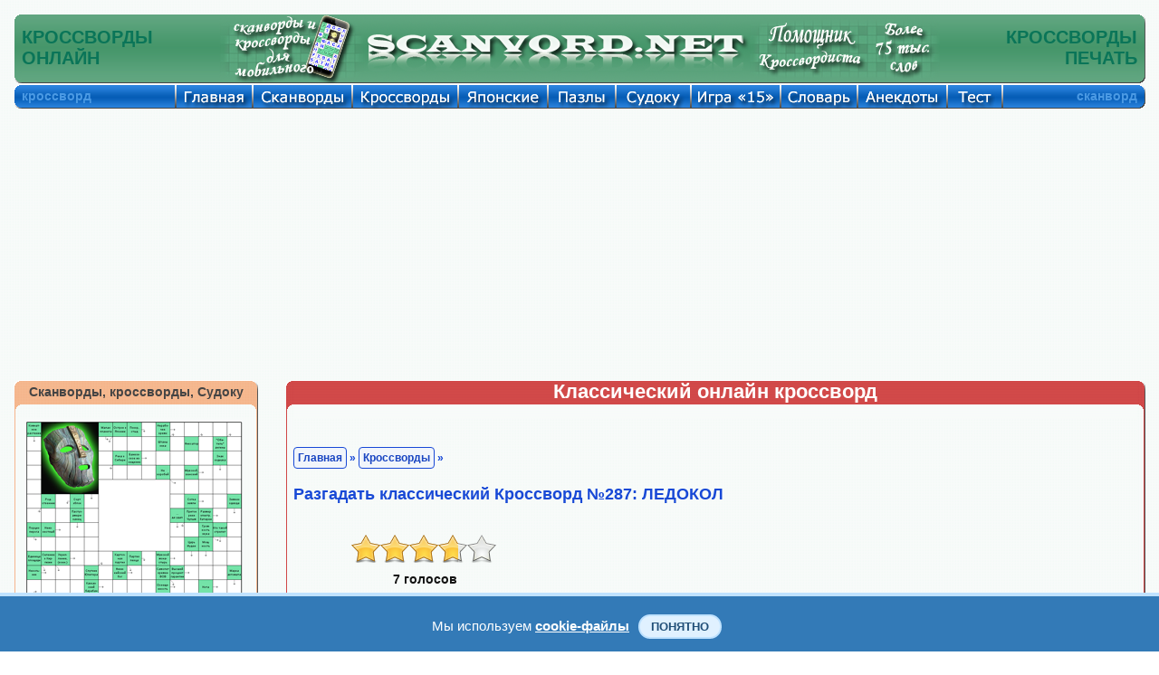

--- FILE ---
content_type: text/html; charset=UTF-8
request_url: https://www.scanvord.net/krossvordy/287/krossvord-online.php
body_size: 13136
content:
<!DOCTYPE HTML PUBLIC "-//W3C//DTD HTML 4.01 Transitional//EN" "http://www.w3.org/TR/html4/loose.dtd">
<html>
<head>
<meta name="viewport" content="width=device-width, initial-scale=1.0">
<script data-ad-client="ca-pub-7825848566854989" async src="https://pagead2.googlesyndication.com/pagead/js/adsbygoogle.js"></script><meta http-equiv="Content-Type" content="text/html; charset=utf-8">
<link rel="stylesheet" href="/css/mystyles.css?ver=888fam" type="text/css"><link rel="stylesheet" href="/css-u8/krossvord/krossvord.css?ver=1" type="text/css">
<link rel="stylesheet" href="/css-u8/krossvord/kros.css?ver=1" type="text/css">


<title>Классический Кроссворд №287: ЛЕДОКОЛ, онлайн бесплатно без регистрации.</title><meta name="Description" content="Кроссворд №287: ЛЕДОКОЛ, разгадывать онлайн, бесплатно без регистрации."><meta name="KEYWORDS" content="Кроссворд, классический кроссворд, кроссворд онлайн, кроссворд бесплатно, кроссворд онлайн бесплатно, разгадывать кроссворд, Кроссворд №287: ЛЕДОКОЛ">
<meta property="og:title" content="Классический Кроссворд №287: ЛЕДОКОЛ, онлайн бесплатно без регистрации."/>
<meta property="og:description" content="Кроссворд №287: ЛЕДОКОЛ, разгадывать онлайн, бесплатно без регистрации."/>
<meta property="og:type" content="website"/>

<meta property="og:image" content="https://scanvord.net/krossvordy/287/crosotv.png"/>
<meta property="og:url" content= "https://scanvord.net/krossvordy/287/krossvord-online.php"/>


</head>
<body>
<script language="javascript" src="/js-u8/zamena.js?ver=1" type="text/javascript"></script><script language="javascript" src="/js-u8/krosscan.js?ver=3" type="text/javascript"></script><table class="navigacij" cellspacing="0" cellpadding="0">
<tr class="vys_verh">
<td class="shir_lev"></td>
<td></td>
<td class="shir_prav"></td>
</tr>
<tr>
<td></td>
<td>
<div class="block_rekl_ver">
<div class="block_rekl_ver">
</div>
</div>
<div class="block_shap">
<noindex><nofollow>
<script type="text/javascript" src="https://apis.google.com/js/plusone.js">
  {lang: 'ru'}
</script>
</nofollow></noindex>

<div class="predoster_shap_top">

<table class="navigacij" cellspacing="0" cellpadding="0"><tr>
<td class="shapka_mid_left"></td>
<td class="shap_mid_l"><h1>КРОССВОРДЫ<br/>ОНЛАЙН</h1></td>          

<td class="shap_mid" id="shapka_mid"></td>

<td class="mobil8">

<a class="indss" href="/scanvordy_krosswordy_for_mobile/" onMouseOut="MM_swapImgRestore()" 
onMouseOver="MM_swapImage('Классические кроссворды онлайн','','/img/osnovnye/mobil_a.png',1)">
<img src="/img/osnovnye/mobil.png" alt="Классические кроссворды онлайн" name="Классические кроссворды онлайн" 
width="161" height="77" border="0"></a>

</td>

<td class="shap_left8">

<a class="indss" href="/index.php" onMouseOut="MM_swapImgRestore()" 
onMouseOver="MM_swapImage('Классические кроссворды бесплатно','','/img/osnovnye/shapka_left_a.png',1)">
<img src="/img/osnovnye/shapka_left.png" alt="Классические кроссворды бесплатно" name="Классические кроссворды бесплатно" 
width="425" height="77" border="0"></a>

</td>
<td class="shap_mid" id="shapka_mid"></td>
<td class="shap_rigth8">

<a class="indss" href="/krosswordist/" onMouseOut="MM_swapImgRestore()" 
onMouseOver="MM_swapImage('Классические кроссворды разгадывать','','/img/osnovnye/shapka_rigth_a.png?v=1',1)">
<img src="/img/osnovnye/shapka_rigth.png?v=1" alt="Классические кроссворды разгадывать" name="Классические кроссворды разгадывать" 
width="210" height="77" border="0"></a>

</td>
<td class="shap_mid_r"><h1>КРОССВОРДЫ<br/>ПЕЧАТЬ</h1></td>          
<td class="shapka_mid_rigth"></td>
</tr></table>

</div>

<div style="display:none"><img src="/img/osnovnye/mobil_a.png"><img src="/img/osnovnye/shapka_left_a.png"><img src="/img/osnovnye/shapka_rigth_a.png?v=1"><img src="/otvety/img/otv_1.gif"><img src="/otvety/img/otv_2.gif"><img src="/otvety/img/otv_3.gif"><img src="/otvety/img/otv_4.gif"><img src="/otvety/img/otv_5.gif"><img src="/otvety/img/otv_6.gif"><img src="/otvety/img/otv_7.gif"><img src="/otvety/img/otv_8.gif"></div>
</div>
<div class="block_menu">
<div class="predoster_shap_top">

<table class="navigacij" cellspacing="0" cellpadding="0">
<tr><td class="menu_left"></td><td class="menu_fix">кроссворд</td>          

<td class="glavnaya"><a class="indss" href="/index.php" onMouseOut="MM_swapImgRestore()" onMouseOver="MM_swapImage('Кроссворды и сканворды','','/img/osnovnye/glavnaya.png',1)"><img src="/img/osnovnye/glavnaya_s.png" alt="Кроссворды и сканворды" name="Кроссворды и сканворды" width="85" height="27" border="0"></a></td>

<td class="scanvordy"><a class="indss" href="/scanvordy/" onMouseOut="MM_swapImgRestore()" onMouseOver="MM_swapImage('Сканворды','','/img/osnovnye/scanvordy.png',1)"><img src="/img/osnovnye/scanvordy_s.png" alt="Скандинавские сканворды" name="Сканворды" width="110" height="27" border="0"></a></td>

<td class="krossvordy"><a class="indss" href="/krossvordy/" onMouseOut="MM_swapImgRestore()" onMouseOver="MM_swapImage('Кроссворды','','/img/osnovnye/krossvordy.png',1)"><img src="/img/osnovnye/krossvordy_s.png" alt="Классические кроссворды" name="Кроссворды" width="117" height="27" border="0"></a></td>          

<td class="japan"><a class="indss" href="/japancross/" onMouseOut="MM_swapImgRestore()" onMouseOver="MM_swapImage('Японские кроссворды','','/img/osnovnye/japan.png',1)"><img src="/img/osnovnye/japan_s.png" alt="Японские кроссворды" name="Японские кроссворды" width="99" height="27" border="0"></a></td>

<td class="pazly"><a class="indss" href="/pazly/" onMouseOut="MM_swapImgRestore()" onMouseOver="MM_swapImage('Пазлы','','/img/osnovnye/pazly.png',1)"><img src="/img/osnovnye/pazly_s.png" alt="Пазлы" name="Пазлы" width="75" height="27" border="0"></a></td>

<td class="sudoku"><a class="indss" href="/sudoku/" onMouseOut="MM_swapImgRestore()" onMouseOver="MM_swapImage('Судоку','','/img/osnovnye/sudoku.png',1)"><img src="/img/osnovnye/sudoku_s.png" alt="Судоку" name="Судоку" width="83" height="27" border="0"></a></td>

<td class="pyatnas"><a class="indss" href="/pyatnashki/" onMouseOut="MM_swapImgRestore()" onMouseOver="MM_swapImage('Игра 15','','/img/osnovnye/igra15.png',1)"><img src="/img/osnovnye/igra15_s.png" alt="Игра 15" name="Игра 15" width="99" height="27" border="0"></a></td>

<td class="slo"><a class="indss" href="/slovar/" onMouseOut="MM_swapImgRestore()" onMouseOver="MM_swapImage('Справочник','','/img/osnovnye/sprav.png',1)"><img src="/img/osnovnye/sprav_s.png" alt="Словарь кроссвордиста" name="Справочник" width="85" height="27" border="0"></a></td>

<td class="anekdoty"><a class="indss" href="/anekdoty/" onMouseOut="MM_swapImgRestore()" onMouseOver="MM_swapImage('Анекдоты','','/img/osnovnye/anekdoty.png',1)"><img src="/img/osnovnye/anekdoty_s.png" alt="Свежие и смешные анекдоты" name="Анекдоты" width="99" height="27" border="0"></a></td>

<td class="test"><a class="indss" href="/fotoprikoly/" onMouseOut="MM_swapImgRestore()" onMouseOver="MM_swapImage('Тест','','/img/osnovnye/test.png',1)"><img src="/img/osnovnye/test_s.png" alt="Экспресс-тестирование" name="Тест" width="61" height="27" border="0"></a></td>

<td class="help"><a class="indss" href="/help.php" onMouseOut="MM_swapImgRestore()" onMouseOver="MM_swapImage('Помощь','','/img/osnovnye/help.png',1)"><img src="/img/osnovnye/help_s.png" alt="Помощь на сайте" name="Помощь" width="83" height="27" border="0"></a></td>

<td class="menu_mid_per"></td>          

<td class="menu_mid">сканворд</td>          
<td class="menu_rigth"></td></tr></table>

</div>

<div style="display:none"><img src="/img/osnovnye/glavnaya.png"><img src="/img/osnovnye/scanvordy.png"><img src="/img/osnovnye/krossvordy.png"><img src="/img/osnovnye/japan.png"><img src="/img/osnovnye/pazly.png"><img src="/img/osnovnye/sudoku.png"><img src="/img/osnovnye/igra15.png"><img src="/img/osnovnye/sprav.png"><img src="/img/osnovnye/anekdoty.png"><img src="/img/osnovnye/help.png"><img src="/img/osnovnye/karta.png"></div>
</div>
<div class="block_rekl_mid">
<div class="predoster_top">

	<div class="mobile" style="text-align:justify">
	<header>
		<div class="menu">
			<a class="menu-triger" href="#"><img class="navram_mob" src="/img/osnovnye/menu.png"></a>
			<div class="menu-popup">
				<a class="menu-close" href="#"><img class="navram_mob" src="/img/osnovnye/close.png"></a>
				<ul>
					<li><a href="/index.php">Главная страница</a></li>
					<li><a href="/scanvordy/index.php">Сканворды онлайн</a></li>
					<li><a href="/mobile_scanvordy/index.php">Мини Сканворды</a></li>
					<li><a href="/krossvordy/index.php">Кроссворды онлайн</a></li>		
					<li><a href="/mobile_krossvordy/index.php">Мини Кроссворды</a></li>		
					<li><a href="/slovar/index.php">Словарь кроссвордиста</a></li>
					<li><a href="/japancross/index.php">Японские кроссворды</a></li>
					<li><a href="/pazly/index.php">Пазлы онлайн</a></li>
					<li><a href="/sudoku/index.php">Судоку онлайн</a></li>
					<li><a href="/sudoku/free_sudoku/index.php">Каталог Судоку</a></li>
					<li><a href="/anekdoty/index.php">Смешные анекдоты</a></li>
					<li><a href="/pyatnashki/index.php">Пятнашки онлайн</a></li>
					<li><a href="/fotoprikoly/index.php">Экспресс-тест</a></li>
					<li><a href="/help.php">Помощь на сайте</a></li>
					<li><link href="/css-u8/share.css?ver=8" rel="stylesheet" type="text/css" /> 
<meta property="fb:app_id" content="577951932557849" />

<div class="mob_share" id="zag_cross">
<noindex><nofollow>
<div class='socials_pluss pluso-top'><div class='pluso pluso-theme-light'>

<a class="indss" 
href="https://twitter.com/share?text=Классический Кроссворд №287: ЛЕДОКОЛ, онлайн бесплатно без регистрации.&url=https%3A%2F%2Fscanvord.net%2Fkrossvordy%2F287%2Fkrossvord-online.php" title="Поделиться ссылкой в Твиттере" onclick="window.open(this.href, this.title, 'toolbar=0, status=0, width=548, height=325'); return false" target="_parent"><img class="navram_mob" src="/css-u8/twitter.png"></a>

<a class="indss" 
href="https://www.facebook.com/sharer/sharer.php?u=https%3A%2F%2Fscanvord.net%2Fkrossvordy%2F287%2Fkrossvord-online.php" onclick="window.open(this.href, this.title, 'toolbar=0, status=0, width=548, height=325'); return false" title="Поделиться ссылкой в Фейсбуке" target="_parent"><img class="navram_mob" src="/css-u8/facebook.png"></a>

<a class="indss" 
href="https://vk.com/share.php?url=https%3A%2F%2Fscanvord.net%2Fkrossvordy%2F287%2Fkrossvord-online.php" onclick="window.open(this.href, this.title, 'toolbar=0, status=0, width=548, height=325'); return false" title="Поделиться ссылкой в Вконтакте" target="_parent"><img class="navram_mob" src="/css-u8/vkontakte.png"></a>

<a class="indss" 
href="viber://forward?text=Классический Кроссворд №287: ЛЕДОКОЛ, онлайн бесплатно без регистрации. https%3A%2F%2Fscanvord.net%2Fkrossvordy%2F287%2Fkrossvord-online.php" title="Поделиться ссылкой в Вайбере" onclick="window.open(this.href, this.title, 'toolbar=0, status=0, width=548, height=325'); return false" target="_parent"><img class="navram_mob" src="/css-u8/odnoklassniki.png"></a>

<a class="indss" 
href="https://telegram.me/share/url?url=https%3A%2F%2Fscanvord.net%2Fkrossvordy%2F287%2Fkrossvord-online.php&text=Классический Кроссворд №287: ЛЕДОКОЛ, онлайн бесплатно без регистрации." onclick="window.open(this.href, this.title, 'toolbar=0, status=0, width=548, height=325'); return false" title="Поделиться ссылкой в Телеграме" target="_parent"><img class="navram_mob" src="/css-u8/telegram.png"></a>

</div></div>
</nofollow></noindex>
</div>
</li>
				</ul>						
			</div>
		</div>
 		<div class="logo">
        	<div style="float:right;padding-top:5px"><a href="/index.php" title="Сканворды, кроссворды, анекдоты, пазлы, пятнашки и Судоку" target="_self">Scanvord.net</a></div>
        	<div style="float:right;padding-right:15px"><a href="/mobile_krossvordy/" target="_self" title="Разгадывать классические кроссворды онлайн">
            <img class="log_navram" src="/css-u8/share_mob/krossvord.png" alt="Разгадывать классические кроссворды онлайн" width="50" height="40"></a></div>
        </div>
	</header>
    </div>

<link rel="stylesheet" href="/css/mob_menu.css?ver=48su" type="text/css">

<link rel="stylesheet" href="/css/kuka.css?v=48" type="text/css">

<script type="text/javascript">
window.jQuery || document.write('<script type="text/javascript" src="/reyting-u8/js-u8/jquery-1.6.2.min.js"><\/script>');
</script>

<script>
$(function() {
	var $menu_popup = $('.menu-popup');
	
	$(".menu-triger, .menu-close").click(function(){
		$menu_popup.slideToggle(300, function(){
			if ($menu_popup.is(':hidden')) {
				$('body').removeClass('body_pointer');
			} else {
				$('body').addClass('body_pointer');
			}					
		});  
		return false;
	});			
});
</script>

<br/>

<div class="prev">
Решать онлайн <a title="судоку" href="/sudoku/"><input type="button" title="судоку" class="knop" value="судоку"></a> <a title="сканворды" href="/mobile_scanvordy/"><input title="сканворды" type="button" class="knop" value="сканворды"></a> <a title="кроссворды" href="/mobile_krossvordy/"><input title="кроссворды" type="button" class="knop" value="кроссворды"></a> на мобильном телефоне или планшете. Играть в <a title="пятнашки" href="/pyatnashki/"><input title="пятнашки" type="button" class="knop" value="пятнашки"></a> на сайте бесплатно. Смешные <a title="анекдоты" href="/anekdoty/"><input title="анекдоты" type="button" class="knop" value="анекдоты"></a> и онлайн <a title="словарь" href="/slovar/"><input title="словарь" type="button" class="knop" value="словарь"></a> кроссвордиста.
</div>

<br/>

</div>

<noindex><nofollow>

<div class="adat_big">
<div class="block_rekl_big">
<script async src="https://pagead2.googlesyndication.com/pagead/js/adsbygoogle.js"></script>
<!-- адапт -->
<ins class="adsbygoogle"
     style="display:block"
     data-ad-client="ca-pub-7825848566854989"
     data-ad-slot="9593691103"
     data-ad-format="auto"
     data-full-width-responsive="true"></ins>
<script>
     (adsbygoogle = window.adsbygoogle || []).push({});
</script>
</div>
</div>

<div class="adat_mal">
<script async src="https://pagead2.googlesyndication.com/pagead/js/adsbygoogle.js"></script>
<!-- адапт -->
<ins class="adsbygoogle"
     style="display:block"
     data-ad-client="ca-pub-7825848566854989"
     data-ad-slot="9593691103"
     data-ad-format="auto"
     data-full-width-responsive="true"></ins>
<script>
     (adsbygoogle = window.adsbygoogle || []).push({});
</script>
</div>

</nofollow></noindex>
</div><link rel="stylesheet" href="/karusel-u8/sudoku.css?ver=1" type="text/css"><script language="javascript" src="/karusel-u8/lib.min.js?ver=1" type="text/javascript"></script><script language="javascript" src="/karusel-u8/script_jcarousellite.js?ver=1" type="text/javascript"></script><div class="block_obch">
<table class="navigacij" cellspacing="0" cellpadding="0">
<tr>
<td class="bl_left">
<div class="block_zag_v0_lbigpaz"><a class="indss" href="/scanvordy_krosswordy_for_mobile/" title="Сканворды, кроссворды, Судоку" target="_self">Сканворды, кроссворды, Судоку</a></div><div class="block_zag_m0_lbigpaz"><div id="tabscanvordver-prbigpaz"><div><a class="indss" href="/scanvordy/74/scanvord-online.php" target="_self"><img class="navram" src="/scanvordy/74/crosotv.png" alt="Сканворд №74: Ковбой
 Сетка сканворда: 15х13
" title="Сканворд №74: Ковбой
 Сетка сканворда: 15х13
"/></a></div><div><a class="indss" href="/sudoku/free_sudoku/38/index.php" target="_self"><img class="navram" src="/sudoku/free_sudoku/38/sudo.png" alt="Судоку №38 'Дача'
 Уровень сложности: Сложно
" title="Судоку №38 'Дача'
 Уровень сложности: Сложно
"/></a></div><div><a class="indss" href="/krossvordy/16/krossvord-online.php" target="_self"><img class="navram" src="/krossvordy/16/crosotv.png" alt="Кроссворд №16: Гурами
 Сетка кроссворда: 12х12
" title="Кроссворд №16: Гурами
 Сетка кроссворда: 12х12
"/></a></div><div><a class="indss" href="/pazly/602/index.php" target="_self"><img class="navram" src="/pazly/602/otvet.png" alt="Пазлы онлайн. Картинка №602: Охотник
 Размер картинки: 640х480
" title="Пазлы онлайн. Картинка №602: Охотник
 Размер картинки: 640х480
"/></a></div><div><a class="indss" href="/japancross/30/japancross-online.php" target="_self"><img class="navram" src="/japancross/30/otvet.png" alt="Японский кроссворд №30: Маска
 Сетка кроссворда: 25х25
" title="Японский кроссворд №30: Маска
 Сетка кроссворда: 25х25
"/></a></div><div><a class="indss" href="/pyatnashki/" target="_self"><img class="navram" src="/img/pyatnashki.png" alt="Пятнашки, играть онлайн" title="Пятнашки, играть онлайн"/></a></div><div><a class="indss" href="/fotoprikoly/" target="_self"><img class="navram" src="/img/test_prav.png" alt="Экспресс-тест" title="Экспресс-тест"/></a></div></div></div><div class="block_zag_n0_lbigpaz"></div><br/>
<div id="tabaneklev_c">
<noindex><nofollow>

<script async src="https://pagead2.googlesyndication.com/pagead/js/adsbygoogle.js"></script>
<!-- небоскреб -->
<ins class="adsbygoogle"
     style="display:inline-block;width:300px;height:600px"
     data-ad-client="ca-pub-7825848566854989"
     data-ad-slot="8895687109"></ins>
<script>
     (adsbygoogle = window.adsbygoogle || []).push({});
</script>

<div id="rek_db">
</div>

</nofollow></noindex>

<br/><br/>

<div class="joke"><div class="joke-title" style="color:#FFF;font-size:16px">Интересные факты</div><div class="joke-description"><p>

Память золотой рыбки кратковременна и длится не более трех секунд

</p>

</div></div>
   
</div>
</td>
<td class="bl_mid">
<table class="navigacij" cellspacing="0" cellpadding="0">
<tr>
<td class="cros_v_l"></td>
<td class="cros_v_m">Классический онлайн кроссворд</td>
<td class="cros_v_r"></td>
</tr>
<tr>
<td class="cros_m_l"></td>
<td>
<br/>
<br/>
<div class="block_sylka" id="zag_navig">
<a id="avtor_scanv" href="/index.php">Главная</a> » <a id="avtor_scanv" href="/krossvordy/">Кроссворды</a> » <h2>Разгадать классический Кроссворд №287: ЛЕДОКОЛ</h2></div>
<br/>
<div class="predoster_shap">
<meta http-equiv="Content-Type" content="text/html; charset=utf-8">

<link rel="stylesheet" href="/reyting-u8/styles/styles.css?ver=1" type="text/css"><link rel="stylesheet" href="/reyting-u8/styles/jquery.rating.css?ver=1" type="text/css">
<script type="text/javascript">
window.jQuery || document.write('<script type="text/javascript" src="/reyting-u8/js-u8/jquery-1.6.2.min.js"><\/script>');
</script>

<script language="javascript" src="/reyting-u8/js-u8/jquery.rating_kir.js?ver=1" type="text/javascript"></script>
<script type="text/javascript">
$(function(){
	
	$('#rating').rating({
		fx: 'full',
        image: '/reyting-u8/images/stars.png',
        loader: '/reyting-u8/images/ajax-loader.gif',
        width: 32,
		url: '/reyting-u8/rating_krossvordy.php'
	});
	
})
</script>

<div class="wrap" style="width:170px;padding:0px;margin:0px; padding-left:60px;">
	
<div id="rating">
<input type="hidden" class="val" value="3.702"/>
<input type="hidden" class="votes" value="7"/>
<input type="hidden" class="iden" value="287"/>
</div>	
</div>
</div>
<div style="display:none"><img src="/img/sk.png?v=1"><img src="/img/pk.png?v=1"><img src="/img/sk_s.png?v=1"><img src="/img/pk_s.png?v=1"></div><div class="block_cros_men">
<div id="tab_otv" style="display:hidden"><table width="240" border="0" cellspacing="0" cellpadding="0"><tr><td valign="top" width="8" height="8"><img src="/otvety/img/otv_7.gif" align="top" width="8" height="8"></td><td valign="top" width="100%" background="/otvety/img/otv_6.gif"></td><td valign="top"><img src="/otvety/img/otv_8.gif" width="8" height="8"></td></tr><tr><td valign="top" background="/otvety/img/otv_4.gif"></td><td valign="top" height="55" bgcolor="#FFFFFF"><div id="rasp_otv"></div></td><td valign="top" background="/otvety/img/otv_5.gif"></td></tr><tr><td valign="top" width="8" height="8"><img src="/otvety/img/otv_2.gif" width="8" align="top" height="8"></td><td valign="top" background="/otvety/img/otv_1.gif"></td><td valign="top"><img src="/otvety/img/otv_3.gif" align="top" width="8" height="8"></td></tr></table></div><table border="0" cellpadding="0" cellspacing="0" align="center" class="men_scan">
<tr>

<td class="navprsl">
<div class="navtab">
<a href="/krossvordy/286/krossvord-online.php" title="Предыдущий кроссворд" target="_self" onMouseOut="MM_swapImgRestore()"onMouseOver="MM_swapImage('previous_puzzle','','/img/pk_s.png',1)"><img src="/img/pk.png" alt="Предыдущий кроссворд" name="previous_puzzle" border="0"></a>
</div>
</td><td width="25"></td><td align="center" width="80">
<input type="image" class="navkros" src="/img/iconki/ochistit.png" alt="Очистить классический кроссворд" title="Очистить кроссворд и разгадать его заново" WIDTH="80" HEIGHT="120" onclick="ohistka()">
</td>
<td align="center" width="80">
<input type="image" class="navkros" src="/img/iconki/sohranit.png" alt="Сохранить классический кроссворд" title="Сохранить кроссворд и разгадать его позже" WIDTH="80" HEIGHT="120" onclick="zancucy(1603195930)">
</td>
<td align="center" width="150">
<img src="/img/iconki/online_kr.png" width="80" height="120" border="0" alt="Разгадывать классический кроссворд онлайн бесплатно" title="Разгадывать кроссворд онлайн">
</td>
<td align="center" width="80">
<a href="pechat.php" target="_self">
<img class="navram" src="/img/iconki/pechat.png" width="80" height="120" alt="Распечатать классический кроссворд бесплатно" title="Распечатать кроссворд">
</a>
</td>
<td align="center" width="80">
<a onmouseover="show_otvet('center_3',1)" onmouseout="show_otvet('center_3',0)">
<img class="navram" src="/img/iconki/otvety.png" width="80" height="120" alt="Ответы на классический онлайн кроссворд">
</a>
<span style="display:none" id="center_3">
<img src="otvet.png" width="240" border="0" alt="Ответы на классический онлайн кроссворд">
</span>
</td>

<td width="25"></td><td class="navprsl">
<div class="navtab">
<a href="/krossvordy/288/krossvord-online.php" title="Следующий кроссворд" target="_self" onMouseOut="MM_swapImgRestore()"onMouseOver="MM_swapImage('next_puzzle','','/img/sk_s.png',1)"><img src="/img/sk.png" alt="Следующий кроссворд" name="next_puzzle" border="0"></a>
</div>
</td></tr>
</table>
</div>
<div class="block_cros">
<div id="zag_cross1">
Кроссворд №287: ЛЕДОКОЛ</div><div class="predoster"><img src="/img/rotate-phone.png" alt="Сканворды, кроссворды и Судоку" name="Сканворды, кроссворды и Судоку" width="300" height="240" border="0"></div>
<table id="upravl" class="upravl" cellpadding="0" cellspacing="0" align="center" oncontextmenu="stopleft(event)" width="495" height="561"><tr><td  class="blan0">&nbsp;</td><td  class="blan0">&nbsp;</td><td  class="blan0">&nbsp;</td><td  class="blan6">&nbsp;</td><td  class="blan0">&nbsp;</td><td  class="blan6">&nbsp;</td><td  class="blan6">&nbsp;</td><td  class="blan0">&nbsp;</td><td  class="blan6">&nbsp;</td><td  class="blan6">&nbsp;</td><td  class="blan0">&nbsp;</td><td  class="blan6">&nbsp;</td><td  class="blan0">&nbsp;</td><td  class="blan0">&nbsp;</td><td  class="blan0">&nbsp;</td></tr><tr><td  class="blan0">&nbsp;</td><td  class="blan6">&nbsp;</td><td  class="blan8">&nbsp;</td><td class="cell"><input type="text" name="k1"  id="i4_2" maxlength="1" class="kros-1"></td><td  class="blan14">&nbsp;</td><td class="cell"><input type="text" name="k2"  id="i6_2" maxlength="1" class="kros-2"></td><td class="cell"><input type="text" name="k3"  id="i7_2" maxlength="1" class="kros-3"></td><td  class="blan1">&nbsp;</td><td class="cell"><input type="text" name="k4"  id="i9_2" maxlength="1" class="kros-4"></td><td class="cell"><input type="text" name="k5"  id="i10_2" maxlength="1" class="kros-5"></td><td  class="blan14">&nbsp;</td><td class="cell"><input type="text" name="k6"  id="i12_2" maxlength="1" class="kros-6"></td><td  class="blan9">&nbsp;</td><td  class="blan6">&nbsp;</td><td  class="blan0">&nbsp;</td></tr><tr><td  class="blan4">&nbsp;</td><td class="cell"><input type="text" name="k7"  id="i2_3" maxlength="1" class="kros-7"></td><td class="cell"><input type="text" name="k8"  id="i3_3" maxlength="1" class="kros-8"></td><td class="cell"><input type="text"  id="i4_3" maxlength="1"></td><td class="cell"><input type="text" name="k9"  id="i5_3" maxlength="1" class="kros-9"></td><td class="cell"><input type="text"  id="i6_3" maxlength="1"></td><td class="cell"><input type="text"  id="i7_3" maxlength="1"></td><td  class="blan1">&nbsp;</td><td class="cell"><input type="text" name="k10"  id="i9_3" maxlength="1" class="kros-10"></td><td class="cell"><input type="text"  id="i10_3" maxlength="1"></td><td class="cell"><input type="text" name="k11"  id="i11_3" maxlength="1" class="kros-11"></td><td class="cell"><input type="text"  id="i12_3" maxlength="1"></td><td class="cell"><input type="text" name="k12"  id="i13_3" maxlength="1" class="kros-12"></td><td class="cell"><input type="text" name="k13"  id="i14_3" maxlength="1" class="kros-13"></td><td  class="blan3">&nbsp;</td></tr><tr><td  class="blan4">&nbsp;</td><td class="cell"><input type="text" name="k14"  id="i2_4" maxlength="1" class="kros-14"></td><td class="cell"><input type="text"  id="i3_4" maxlength="1"></td><td class="cell"><input type="text"  id="i4_4" maxlength="1"></td><td class="cell"><input type="text"  id="i5_4" maxlength="1"></td><td class="cell"><input type="text"  id="i6_4" maxlength="1"></td><td class="cell"><input type="text"  id="i7_4" maxlength="1"></td><td  class="blan14">&nbsp;</td><td class="cell"><input type="text" name="k15"  id="i9_4" maxlength="1" class="kros-15"></td><td class="cell"><input type="text"  id="i10_4" maxlength="1"></td><td class="cell"><input type="text"  id="i11_4" maxlength="1"></td><td class="cell"><input type="text"  id="i12_4" maxlength="1"></td><td class="cell"><input type="text"  id="i13_4" maxlength="1"></td><td class="cell"><input type="text"  id="i14_4" maxlength="1"></td><td  class="blan3">&nbsp;</td></tr><tr><td  class="blan4">&nbsp;</td><td class="cell"><input type="text" name="k16"  id="i2_5" maxlength="1" class="kros-16"></td><td class="cell"><input type="text"  id="i3_5" maxlength="1"></td><td class="cell"><input type="text"  id="i4_5" maxlength="1"></td><td  class="blan">&nbsp;</td><td class="cell"><input type="text" name="k17"  id="i6_5" maxlength="1" class="kros-17"></td><td class="cell"><input type="text"  id="i7_5" maxlength="1"></td><td class="cell"><input type="text" name="k18"  id="i8_5" maxlength="1" class="kros-18"></td><td class="cell"><input type="text"  id="i9_5" maxlength="1"></td><td class="cell"><input type="text"  id="i10_5" maxlength="1"></td><td  class="blan">&nbsp;</td><td class="cell"><input type="text" name="k19"  id="i12_5" maxlength="1" class="kros-19"></td><td class="cell"><input type="text"  id="i13_5" maxlength="1"></td><td class="cell"><input type="text"  id="i14_5" maxlength="1"></td><td  class="blan3">&nbsp;</td></tr><tr><td  class="blan4">&nbsp;</td><td class="cell"><input type="text" name="k20"  id="i2_6" maxlength="1" class="kros-20"></td><td class="cell"><input type="text"  id="i3_6" maxlength="1"></td><td class="cell"><input type="text"  id="i4_6" maxlength="1"></td><td class="cell"><input type="text" name="k21"  id="i5_6" maxlength="1" class="kros-21"></td><td  class="blan">&nbsp;</td><td class="cell"><input type="text" name="k22"  id="i7_6" maxlength="1" class="kros-22"></td><td class="cell"><input type="text"  id="i8_6" maxlength="1"></td><td class="cell"><input type="text"  id="i9_6" maxlength="1"></td><td  class="blan">&nbsp;</td><td class="cell"><input type="text" name="k23"  id="i11_6" maxlength="1" class="kros-23"></td><td class="cell"><input type="text"  id="i12_6" maxlength="1"></td><td class="cell"><input type="text"  id="i13_6" maxlength="1"></td><td class="cell"><input type="text"  id="i14_6" maxlength="1"></td><td  class="blan3">&nbsp;</td></tr><tr><td  class="blan0">&nbsp;</td><td  class="blan11">&nbsp;</td><td class="cell"><input type="text" name="k24"  id="i3_7" maxlength="1" class="kros-24"></td><td class="cell"><input type="text"  id="i4_7" maxlength="1"></td><td class="cell"><input type="text"  id="i5_7" maxlength="1"></td><td class="kart"  colspan="5" rowspan="5"><img border="0" src="cros-1.png"></td><td class="cell"><input type="text" name="k25"  id="i11_7" maxlength="1" class="kros-25"></td><td class="cell"><input type="text"  id="i12_7" maxlength="1"></td><td class="cell"><input type="text"  id="i13_7" maxlength="1"></td><td  class="blan12">&nbsp;</td><td  class="blan0">&nbsp;</td></tr><tr><td  class="blan4">&nbsp;</td><td class="cell"><input type="text" name="k26"  id="i2_8" maxlength="1" class="kros-26"></td><td class="cell"><input type="text"  id="i3_8" maxlength="1"></td><td class="cell"><input type="text"  id="i4_8" maxlength="1"></td><td class="cell"><input type="text"  id="i5_8" maxlength="1"></td><td class="cell"><input type="text" name="k27"  id="i11_8" maxlength="1" class="kros-27"></td><td class="cell"><input type="text"  id="i12_8" maxlength="1"></td><td class="cell"><input type="text"  id="i13_8" maxlength="1"></td><td class="cell"><input type="text" name="k28"  id="i14_8" maxlength="1" class="kros-28"></td><td  class="blan3">&nbsp;</td></tr><tr><td  class="blan4">&nbsp;</td><td class="cell"><input type="text"  id="i2_9" maxlength="1"></td><td  class="blan">&nbsp;</td><td  class="blan">&nbsp;</td><td  class="blan">&nbsp;</td><td  class="blan">&nbsp;</td><td  class="blan">&nbsp;</td><td  class="blan">&nbsp;</td><td class="cell"><input type="text"  id="i14_9" maxlength="1"></td><td  class="blan3">&nbsp;</td></tr><tr><td  class="blan4">&nbsp;</td><td class="cell"><input type="text" name="k29"  id="i2_10" maxlength="1" class="kros-29"></td><td class="cell"><input type="text" name="k30"  id="i3_10" maxlength="1" class="kros-30"></td><td class="cell"><input type="text" name="k31"  id="i4_10" maxlength="1" class="kros-31"></td><td class="cell"><input type="text" name="k32"  id="i5_10" maxlength="1" class="kros-32"></td><td class="cell"><input type="text" name="k33"  id="i11_10" maxlength="1" class="kros-33"></td><td class="cell"><input type="text" name="k34"  id="i12_10" maxlength="1" class="kros-34"></td><td class="cell"><input type="text" name="k35"  id="i13_10" maxlength="1" class="kros-35"></td><td class="cell"><input type="text"  id="i14_10" maxlength="1"></td><td  class="blan3">&nbsp;</td></tr><tr><td  class="blan0">&nbsp;</td><td  class="blan11">&nbsp;</td><td class="cell"><input type="text" name="k36"  id="i3_11" maxlength="1" class="kros-36"></td><td class="cell"><input type="text"  id="i4_11" maxlength="1"></td><td class="cell"><input type="text"  id="i5_11" maxlength="1"></td><td class="cell"><input type="text" name="k37"  id="i11_11" maxlength="1" class="kros-37"></td><td class="cell"><input type="text"  id="i12_11" maxlength="1"></td><td class="cell"><input type="text"  id="i13_11" maxlength="1"></td><td  class="blan12">&nbsp;</td><td  class="blan0">&nbsp;</td></tr><tr><td  class="blan4">&nbsp;</td><td class="cell"><input type="text" name="k38"  id="i2_12" maxlength="1" class="kros-38"></td><td class="cell"><input type="text"  id="i3_12" maxlength="1"></td><td class="cell"><input type="text"  id="i4_12" maxlength="1"></td><td class="cell"><input type="text"  id="i5_12" maxlength="1"></td><td  class="blan">&nbsp;</td><td class="cell"><input type="text" name="k39"  id="i7_12" maxlength="1" class="kros-39"></td><td class="cell"><input type="text" name="k40"  id="i8_12" maxlength="1" class="kros-40"></td><td class="cell"><input type="text" name="k41"  id="i9_12" maxlength="1" class="kros-41"></td><td  class="blan">&nbsp;</td><td class="cell"><input type="text" name="k42"  id="i11_12" maxlength="1" class="kros-42"></td><td class="cell"><input type="text"  id="i12_12" maxlength="1"></td><td class="cell"><input type="text"  id="i13_12" maxlength="1"></td><td class="cell"><input type="text" name="k43"  id="i14_12" maxlength="1" class="kros-43"></td><td  class="blan3">&nbsp;</td></tr><tr><td  class="blan4">&nbsp;</td><td class="cell"><input type="text" name="k44"  id="i2_13" maxlength="1" class="kros-44"></td><td class="cell"><input type="text"  id="i3_13" maxlength="1"></td><td class="cell"><input type="text"  id="i4_13" maxlength="1"></td><td  class="blan">&nbsp;</td><td class="cell"><input type="text" name="k45"  id="i6_13" maxlength="1" class="kros-45"></td><td class="cell"><input type="text"  id="i7_13" maxlength="1"></td><td class="cell"><input type="text"  id="i8_13" maxlength="1"></td><td class="cell"><input type="text"  id="i9_13" maxlength="1"></td><td class="cell"><input type="text" name="k46"  id="i10_13" maxlength="1" class="kros-46"></td><td  class="blan">&nbsp;</td><td class="cell"><input type="text" name="k47"  id="i12_13" maxlength="1" class="kros-47"></td><td class="cell"><input type="text"  id="i13_13" maxlength="1"></td><td class="cell"><input type="text"  id="i14_13" maxlength="1"></td><td  class="blan3">&nbsp;</td></tr><tr><td  class="blan4">&nbsp;</td><td class="cell"><input type="text" name="k48"  id="i2_14" maxlength="1" class="kros-48"></td><td class="cell"><input type="text"  id="i3_14" maxlength="1"></td><td class="cell"><input type="text"  id="i4_14" maxlength="1"></td><td class="cell"><input type="text" name="k49"  id="i5_14" maxlength="1" class="kros-49"></td><td class="cell"><input type="text"  id="i6_14" maxlength="1"></td><td class="cell"><input type="text"  id="i7_14" maxlength="1"></td><td  class="blan13">&nbsp;</td><td class="cell"><input type="text" name="k50"  id="i9_14" maxlength="1" class="kros-50"></td><td class="cell"><input type="text"  id="i10_14" maxlength="1"></td><td class="cell"><input type="text" name="k51"  id="i11_14" maxlength="1" class="kros-51"></td><td class="cell"><input type="text"  id="i12_14" maxlength="1"></td><td class="cell"><input type="text"  id="i13_14" maxlength="1"></td><td class="cell"><input type="text"  id="i14_14" maxlength="1"></td><td  class="blan3">&nbsp;</td></tr><tr><td  class="blan4">&nbsp;</td><td class="cell"><input type="text" name="k52"  id="i2_15" maxlength="1" class="kros-52"></td><td class="cell"><input type="text"  id="i3_15" maxlength="1"></td><td class="cell"><input type="text"  id="i4_15" maxlength="1"></td><td class="cell"><input type="text"  id="i5_15" maxlength="1"></td><td class="cell"><input type="text"  id="i6_15" maxlength="1"></td><td class="cell"><input type="text"  id="i7_15" maxlength="1"></td><td  class="blan1">&nbsp;</td><td class="cell"><input type="text" name="k53"  id="i9_15" maxlength="1" class="kros-53"></td><td class="cell"><input type="text"  id="i10_15" maxlength="1"></td><td class="cell"><input type="text"  id="i11_15" maxlength="1"></td><td class="cell"><input type="text"  id="i12_15" maxlength="1"></td><td class="cell"><input type="text"  id="i13_15" maxlength="1"></td><td class="cell"><input type="text"  id="i14_15" maxlength="1"></td><td  class="blan3">&nbsp;</td></tr><tr><td  class="blan0">&nbsp;</td><td  class="blan5">&nbsp;</td><td  class="blan10">&nbsp;</td><td class="cell"><input type="text"  id="i4_16" maxlength="1"></td><td  class="blan13">&nbsp;</td><td class="cell"><input type="text" name="k54"  id="i6_16" maxlength="1" class="kros-54"></td><td class="cell"><input type="text"  id="i7_16" maxlength="1"></td><td  class="blan1">&nbsp;</td><td class="cell"><input type="text" name="k55"  id="i9_16" maxlength="1" class="kros-55"></td><td class="cell"><input type="text"  id="i10_16" maxlength="1"></td><td  class="blan13">&nbsp;</td><td class="cell"><input type="text"  id="i12_16" maxlength="1"></td><td  class="blan7">&nbsp;</td><td  class="blan5">&nbsp;</td><td  class="blan0">&nbsp;</td></tr><tr><td  class="blan0">&nbsp;</td><td  class="blan0">&nbsp;</td><td  class="blan0">&nbsp;</td><td  class="blan5">&nbsp;</td><td  class="blan0">&nbsp;</td><td  class="blan5">&nbsp;</td><td  class="blan5">&nbsp;</td><td  class="blan0">&nbsp;</td><td  class="blan5">&nbsp;</td><td  class="blan5">&nbsp;</td><td  class="blan0">&nbsp;</td><td  class="blan5">&nbsp;</td><td  class="blan0">&nbsp;</td><td  class="blan0">&nbsp;</td><td  class="blan0">&nbsp;</td></tr></table><table width="100%" cellpadding="0" cellspacing="0" border="0"><tr><td width="50%" align="left" valign="top"><table id="krosvop"><tr><td><b class="hv" style="font-size:16px">По горизонтали: </b></td></tr><tr><td><div style="float:left; margin-right:10px; margin-top:5px; cursor:pointer;" id="h2"><b class="vopr">2. </b><a class="vopr">Разум</a></div><div style="float:left; margin-right:10px; margin-top:5px; cursor:pointer;" id="h4"><b class="vopr">4. </b><a class="vopr">Сантиметр</a></div><div style="float:left; margin-right:10px; margin-top:5px; cursor:pointer;" id="h7"><b class="vopr">7. </b><a class="vopr">Фермент растения</a></div><div style="float:left; margin-right:10px; margin-top:5px; cursor:pointer;" id="h10"><b class="vopr">10. </b><a class="vopr">Космодром в Швеции</a></div><div style="float:left; margin-right:10px; margin-top:5px; cursor:pointer;" id="h14"><b class="vopr">14. </b><a class="vopr">Город в Египте</a></div><div style="float:left; margin-right:10px; margin-top:5px; cursor:pointer;" id="h15"><b class="vopr">15. </b><a class="vopr">"Евгений …"</a></div><div style="float:left; margin-right:10px; margin-top:5px; cursor:pointer;" id="h16"><b class="vopr">16. </b><a class="vopr">Японский писатель</a></div><div style="float:left; margin-right:10px; margin-top:5px; cursor:pointer;" id="h17"><b class="vopr">17. </b><a class="vopr">… большой, не будь лапшой</a></div><div style="float:left; margin-right:10px; margin-top:5px; cursor:pointer;" id="h19"><b class="vopr">19. </b><a class="vopr">Сумка гриба</a></div><div style="float:left; margin-right:10px; margin-top:5px; cursor:pointer;" id="h20"><b class="vopr">20. </b><a class="vopr">Знак препинания</a></div><div style="float:left; margin-right:10px; margin-top:5px; cursor:pointer;" id="h22"><b class="vopr">22. </b><a class="vopr">Солнечная "рука"</a></div><div style="float:left; margin-right:10px; margin-top:5px; cursor:pointer;" id="h23"><b class="vopr">23. </b><a class="vopr">Город в Коми</a></div><div style="float:left; margin-right:10px; margin-top:5px; cursor:pointer;" id="h24"><b class="vopr">24. </b><a class="vopr">Бараний горох</a></div><div style="float:left; margin-right:10px; margin-top:5px; cursor:pointer;" id="h25"><b class="vopr">25. </b><a class="vopr">Повальная смерть</a></div><div style="float:left; margin-right:10px; margin-top:5px; cursor:pointer;" id="h26"><b class="vopr">26. </b><a class="vopr">Приток Витима</a></div><div style="float:left; margin-right:10px; margin-top:5px; cursor:pointer;" id="h27"><b class="vopr">27. </b><a class="vopr">Мужское имя</a></div><div style="float:left; margin-right:10px; margin-top:5px; cursor:pointer;" id="h29"><b class="vopr">29. </b><a class="vopr">Город в Магаданской обл</a></div><div style="float:left; margin-right:10px; margin-top:5px; cursor:pointer;" id="h33"><b class="vopr">33. </b><a class="vopr">Вождь в Полинезии</a></div><div style="float:left; margin-right:10px; margin-top:5px; cursor:pointer;" id="h36"><b class="vopr">36. </b><a class="vopr">Украинская политическая партия</a></div><div style="float:left; margin-right:10px; margin-top:5px; cursor:pointer;" id="h37"><b class="vopr">37. </b><a class="vopr">… живи - … учись</a></div><div style="float:left; margin-right:10px; margin-top:5px; cursor:pointer;" id="h38"><b class="vopr">38. </b><a class="vopr">Приток Кубани</a></div><div style="float:left; margin-right:10px; margin-top:5px; cursor:pointer;" id="h39"><b class="vopr">39. </b><a class="vopr">Винсент ван …</a></div><div style="float:left; margin-right:10px; margin-top:5px; cursor:pointer;" id="h42"><b class="vopr">42. </b><a class="vopr">Первый грешник</a></div><div style="float:left; margin-right:10px; margin-top:5px; cursor:pointer;" id="h44"><b class="vopr">44. </b><a class="vopr">Остров в Японии</a></div><div style="float:left; margin-right:10px; margin-top:5px; cursor:pointer;" id="h45"><b class="vopr">45. </b><a class="vopr">Вид коктейля</a></div><div style="float:left; margin-right:10px; margin-top:5px; cursor:pointer;" id="h47"><b class="vopr">47. </b><a class="vopr">Город во Франции</a></div><div style="float:left; margin-right:10px; margin-top:5px; cursor:pointer;" id="h48"><b class="vopr">48. </b><a class="vopr">Вулкан в Эквадоре</a></div><div style="float:left; margin-right:10px; margin-top:5px; cursor:pointer;" id="h50"><b class="vopr">50. </b><a class="vopr">Прорицатель</a></div><div style="float:left; margin-right:10px; margin-top:5px; cursor:pointer;" id="h52"><b class="vopr">52. </b><a class="vopr">Итальянский живописец</a></div><div style="float:left; margin-right:10px; margin-top:5px; cursor:pointer;" id="h53"><b class="vopr">53. </b><a class="vopr">Мельчайший дождь</a></div><div style="float:left; margin-right:10px; margin-top:5px; cursor:pointer;" id="h54"><b class="vopr">54. </b><a class="vopr">Удивление</a></div><div style="float:left; margin-right:10px; margin-top:5px; cursor:pointer;" id="h55"><b class="vopr">55. </b><a class="vopr">Монета Лаоса</a></div></td></tr></table></td><td width="50%" align="left" valign="top"><table id="krosvop"><tr><td><b class="hv" style="font-size:16px">По вертикали: </b></td></tr><tr><td><div style="float:left; margin-right:10px; margin-top:5px; cursor:pointer;" id="v1"><b class="vopr">1. </b><a class="vopr">Внешнее приличие</a></div><div style="float:left; margin-right:10px; margin-top:5px; cursor:pointer;" id="v2"><b class="vopr">2. </b><a class="vopr">Украшающие разводы</a></div><div style="float:left; margin-right:10px; margin-top:5px; cursor:pointer;" id="v3"><b class="vopr">3. </b><a class="vopr">Алтайский олень</a></div><div style="float:left; margin-right:10px; margin-top:5px; cursor:pointer;" id="v4"><b class="vopr">4. </b><a class="vopr">Клейкая лента</a></div><div style="float:left; margin-right:10px; margin-top:5px; cursor:pointer;" id="v5"><b class="vopr">5. </b><a class="vopr">Река в Австралии</a></div><div style="float:left; margin-right:10px; margin-top:5px; cursor:pointer;" id="v6"><b class="vopr">6. </b><a class="vopr">Вид рубанка</a></div><div style="float:left; margin-right:10px; margin-top:5px; cursor:pointer;" id="v7"><b class="vopr">7. </b><a class="vopr">Родственник щеголя</a></div><div style="float:left; margin-right:10px; margin-top:5px; cursor:pointer;" id="v8"><b class="vopr">8. </b><a class="vopr">Застой</a></div><div style="float:left; margin-right:10px; margin-top:5px; cursor:pointer;" id="v9"><b class="vopr">9. </b><a class="vopr">Марка автомата</a></div><div style="float:left; margin-right:10px; margin-top:5px; cursor:pointer;" id="v11"><b class="vopr">11. </b><a class="vopr">Нота</a></div><div style="float:left; margin-right:10px; margin-top:5px; cursor:pointer;" id="v12"><b class="vopr">12. </b><a class="vopr">Сорт помидоров</a></div><div style="float:left; margin-right:10px; margin-top:5px; cursor:pointer;" id="v13"><b class="vopr">13. </b><a class="vopr">Пулеметчица</a></div><div style="float:left; margin-right:10px; margin-top:5px; cursor:pointer;" id="v18"><b class="vopr">18. </b><a class="vopr">Самолет Сухого</a></div><div style="float:left; margin-right:10px; margin-top:5px; cursor:pointer;" id="v21"><b class="vopr">21. </b><a class="vopr">Злак</a></div><div style="float:left; margin-right:10px; margin-top:5px; cursor:pointer;" id="v23"><b class="vopr">23. </b><a class="vopr">Часть речи</a></div><div style="float:left; margin-right:10px; margin-top:5px; cursor:pointer;" id="v26"><b class="vopr">26. </b><a class="vopr">То же, что мгла</a></div><div style="float:left; margin-right:10px; margin-top:5px; cursor:pointer;" id="v28"><b class="vopr">28. </b><a class="vopr">Мостовая опора</a></div><div style="float:left; margin-right:10px; margin-top:5px; cursor:pointer;" id="v30"><b class="vopr">30. </b><a class="vopr">Город в Литве</a></div><div style="float:left; margin-right:10px; margin-top:5px; cursor:pointer;" id="v31"><b class="vopr">31. </b><a class="vopr">Население Кубы</a></div><div style="float:left; margin-right:10px; margin-top:5px; cursor:pointer;" id="v32"><b class="vopr">32. </b><a class="vopr">Египетский фараон</a></div><div style="float:left; margin-right:10px; margin-top:5px; cursor:pointer;" id="v33"><b class="vopr">33. </b><a class="vopr">Бирма 14-19 вв.</a></div><div style="float:left; margin-right:10px; margin-top:5px; cursor:pointer;" id="v34"><b class="vopr">34. </b><a class="vopr">Сокрушающее судно</a></div><div style="float:left; margin-right:10px; margin-top:5px; cursor:pointer;" id="v35"><b class="vopr">35. </b><a class="vopr">Венгерский автобус</a></div><div style="float:left; margin-right:10px; margin-top:5px; cursor:pointer;" id="v38"><b class="vopr">38. </b><a class="vopr">… бумаги</a></div><div style="float:left; margin-right:10px; margin-top:5px; cursor:pointer;" id="v39"><b class="vopr">39. </b><a class="vopr">Осадочная горная порода</a></div><div style="float:left; margin-right:10px; margin-top:5px; cursor:pointer;" id="v40"><b class="vopr">40. </b><a class="vopr">Восклицание</a></div><div style="float:left; margin-right:10px; margin-top:5px; cursor:pointer;" id="v41"><b class="vopr">41. </b><a class="vopr">Краткое изречение</a></div><div style="float:left; margin-right:10px; margin-top:5px; cursor:pointer;" id="v43"><b class="vopr">43. </b><a class="vopr">Неглубокое место в реке</a></div><div style="float:left; margin-right:10px; margin-top:5px; cursor:pointer;" id="v45"><b class="vopr">45. </b><a class="vopr">Шведский автомобиль</a></div><div style="float:left; margin-right:10px; margin-top:5px; cursor:pointer;" id="v46"><b class="vopr">46. </b><a class="vopr">Неглубокая пещера</a></div><div style="float:left; margin-right:10px; margin-top:5px; cursor:pointer;" id="v49"><b class="vopr">49. </b><a class="vopr">… де Мопассан</a></div><div style="float:left; margin-right:10px; margin-top:5px; cursor:pointer;" id="v51"><b class="vopr">51. </b><a class="vopr">Чему равна 0,01 га</a></div></td></tr></table></td></tr></table><br/><style type="text/css">a.vopr {font-size:14px} b.vopr {font-size:15px}</style>
<div class="block_rek_kros">
<noindex><nofollow>

<div id="rekl_ob">
<script async src="https://pagead2.googlesyndication.com/pagead/js/adsbygoogle.js"></script>
<!-- аккаунт низ -->
<ins class="adsbygoogle"
     style="display:inline-block;width:728px;height:90px"
     data-ad-client="ca-pub-7825848566854989"
     data-ad-slot="0788624831"></ins>
<script>
     (adsbygoogle = window.adsbygoogle || []).push({});
</script>
</div>

</nofollow></noindex>

<br/>

<table class="navigacij" cellspacing="0" cellpadding="0">
<tr><td width="100%" align="center">

<div style="display:none">
<img src="/img/lenta_pr_vyd.png">
<img src="/img/lenta_lev_vyd.png">
</div>


<div id="shapka_ob">

<div id="jCarouselLiteDemo">

<div class="zag_len_glst_vid_sudoku">
Решать кроссворды онлайн:
</div>

        <div class="carousel main">

<table class="navigacij_lenta">
<tr>
<td>        
            <a href="#" class="prev"> &nbsp </a>
</td><td>

            <div class="jCarouselLite">
                <ul>
 
                     <li><table><tr><td class="inform_lenta"><div class="prim_lenta_sudoku"><a class="indss" href="/krossvordy/316/krossvord-online.php" title="Решать онлайн Кроссворд №316: КЛАД
" target="_self"><img class="navram" src="/krossvordy/316/crosotv.png" alt="Решать онлайн Кроссворд №316: КЛАД
" title="Решать онлайн Кроссворд №316: КЛАД
"/></a></div></td></tr></table>                    </li>                    <li><table><tr><td class="inform_lenta"><div class="prim_lenta_sudoku"><a class="indss" href="/krossvordy/317/krossvord-online.php" title="Решать онлайн Кроссворд №317: ТАНГО
" target="_self"><img class="navram" src="/krossvordy/317/crosotv.png" alt="Решать онлайн Кроссворд №317: ТАНГО
" title="Решать онлайн Кроссворд №317: ТАНГО
"/></a></div></td></tr></table>                    </li>                    <li><table><tr><td class="inform_lenta"><div class="prim_lenta_sudoku"><a class="indss" href="/krossvordy/318/krossvord-online.php" title="Решать онлайн Кроссворд №318: АПАЧИ
" target="_self"><img class="navram" src="/krossvordy/318/crosotv.png" alt="Решать онлайн Кроссворд №318: АПАЧИ
" title="Решать онлайн Кроссворд №318: АПАЧИ
"/></a></div></td></tr></table>                    </li>                    <li><table><tr><td class="inform_lenta"><div class="prim_lenta_sudoku"><a class="indss" href="/krossvordy/319/krossvord-online.php" title="Решать онлайн Кроссворд №319: СУБМАРИНА
" target="_self"><img class="navram" src="/krossvordy/319/crosotv.png" alt="Решать онлайн Кроссворд №319: СУБМАРИНА
" title="Решать онлайн Кроссворд №319: СУБМАРИНА
"/></a></div></td></tr></table>                    </li>                    <li><table><tr><td class="inform_lenta"><div class="prim_lenta_sudoku"><a class="indss" href="/krossvordy/320/krossvord-online.php" title="Решать онлайн Кроссворд №320: КОСМОНАВТ
" target="_self"><img class="navram" src="/krossvordy/320/crosotv.png" alt="Решать онлайн Кроссворд №320: КОСМОНАВТ
" title="Решать онлайн Кроссворд №320: КОСМОНАВТ
"/></a></div></td></tr></table>                    </li>                    <li><table><tr><td class="inform_lenta"><div class="prim_lenta_sudoku"><a class="indss" href="/krossvordy/321/krossvord-online.php" title="Решать онлайн Кроссворд №321: РУЛЕТКА
" target="_self"><img class="navram" src="/krossvordy/321/crosotv.png" alt="Решать онлайн Кроссворд №321: РУЛЕТКА
" title="Решать онлайн Кроссворд №321: РУЛЕТКА
"/></a></div></td></tr></table>                    </li>                    <li><table><tr><td class="inform_lenta"><div class="prim_lenta_sudoku"><a class="indss" href="/krossvordy/322/krossvord-online.php" title="Решать онлайн Кроссворд №322: НЕМО
" target="_self"><img class="navram" src="/krossvordy/322/crosotv.png" alt="Решать онлайн Кроссворд №322: НЕМО
" title="Решать онлайн Кроссворд №322: НЕМО
"/></a></div></td></tr></table>                    </li>

                </ul>
            </div>

</td><td>
            
            <a href="#" class="next"> &nbsp </a>

</td></tr></table>

        </div>        

           
<div id="demo">  
<script type="text/javascript">
    $(".default .jCarouselLite").jCarouselLite({
        btnNext: ".default .next",
        btnPrev: ".default .prev"
    });   
</script>     
</div>
  
</div>

</div>

<div id="shapka_mob">

<style>
div.kar_zag
{
width:350px;
}
@media screen and (min-width: 425px) {
div.kar_zag
{
width:540px;
}
}

div.kar_kar
{
width:350px;
}
@media screen and (min-width: 425px) {
div.kar_kar
{
width:540px;
}
}
</style>

<div class="kar_zag">Решать кроссворды онлайн:</div>

<div class="kar_kar">
<table><tr>


<td class="zag_cros20"></td><td class="zag_cros70"><div id="zag_cross1"><a id="avtor_sc" href="/krossvordy/316/krossvord-online.php" target="_self">Кроссворд<br/>№316: КЛАД</a></div><div class="block_scanv_sudok"><a href="/krossvordy/316/krossvord-online.php" target="_self"><img class="navram" src="/krossvordy/316/cross.png" alt="Классический кроссворд №316: КЛАД" title="Классический кроссворд №316: КЛАД"></a></div><div style="margin-top:10px;"><noindex><nofollow><a id="avtor_sc" href="javascript: void(0);" target="_self" onclick="open('/reyting-u8/krossvordy.php?iden=316', '', 'width=200, height=120, top=400, left=100, scrollbars=yes'); return false;" title="Оценить Кроссворд"><img src="/img/reyting-u8/4.png" width="85" height="18" alt="Оценить Кроссворд" border="0"></a><br/><b>Голосов:10</b></nofollow></noindex></div></td>
<td class="zag_cros20"></td><td class="zag_cros70"><div id="zag_cross1"><a id="avtor_sc" href="/krossvordy/317/krossvord-online.php" target="_self">Кроссворд<br/>№317: ТАНГО</a></div><div class="block_scanv_sudok"><a href="/krossvordy/317/krossvord-online.php" target="_self"><img class="navram" src="/krossvordy/317/cross.png" alt="Классический кроссворд №317: ТАНГО" title="Классический кроссворд №317: ТАНГО"></a></div><div style="margin-top:10px;"><noindex><nofollow><a id="avtor_sc" href="javascript: void(0);" target="_self" onclick="open('/reyting-u8/krossvordy.php?iden=317', '', 'width=200, height=120, top=400, left=100, scrollbars=yes'); return false;" title="Оценить Кроссворд"><img src="/img/reyting-u8/3.5.png" width="85" height="18" alt="Оценить Кроссворд" border="0"></a><br/><b>Голосов:10</b></nofollow></noindex></div></td>
<td class="zag_cros20"></td><td class="zag_cros70"><div id="zag_cross1"><a id="avtor_sc" href="/krossvordy/318/krossvord-online.php" target="_self">Кроссворд<br/>№318: АПАЧИ</a></div><div class="block_scanv_sudok"><a href="/krossvordy/318/krossvord-online.php" target="_self"><img class="navram" src="/krossvordy/318/cross.png" alt="Классический кроссворд №318: АПАЧИ" title="Классический кроссворд №318: АПАЧИ"></a></div><div style="margin-top:10px;"><noindex><nofollow><a id="avtor_sc" href="javascript: void(0);" target="_self" onclick="open('/reyting-u8/krossvordy.php?iden=318', '', 'width=200, height=120, top=400, left=100, scrollbars=yes'); return false;" title="Оценить Кроссворд"><img src="/img/reyting-u8/4.png" width="85" height="18" alt="Оценить Кроссворд" border="0"></a><br/><b>Голосов:2</b></nofollow></noindex></div></td>
<td class="zag_cros20"></td><td class="zag_cros70"><div id="zag_cross1"><a id="avtor_sc" href="/krossvordy/319/krossvord-online.php" target="_self">Кроссворд<br/>№319: СУБМАРИНА</a></div><div class="block_scanv_sudok"><a href="/krossvordy/319/krossvord-online.php" target="_self"><img class="navram" src="/krossvordy/319/cross.png" alt="Классический кроссворд №319: СУБМАРИНА" title="Классический кроссворд №319: СУБМАРИНА"></a></div><div style="margin-top:10px;"><noindex><nofollow><a id="avtor_sc" href="javascript: void(0);" target="_self" onclick="open('/reyting-u8/krossvordy.php?iden=319', '', 'width=200, height=120, top=400, left=100, scrollbars=yes'); return false;" title="Оценить Кроссворд"><img src="/img/reyting-u8/4.png" width="85" height="18" alt="Оценить Кроссворд" border="0"></a><br/><b>Голосов:7</b></nofollow></noindex></div></td>
<td class="zag_cros20"></td><td class="zag_cros70"><div id="zag_cross1"><a id="avtor_sc" href="/krossvordy/320/krossvord-online.php" target="_self">Кроссворд<br/>№320: КОСМОНАВТ</a></div><div class="block_scanv_sudok"><a href="/krossvordy/320/krossvord-online.php" target="_self"><img class="navram" src="/krossvordy/320/cross.png" alt="Классический кроссворд №320: КОСМОНАВТ" title="Классический кроссворд №320: КОСМОНАВТ"></a></div><div style="margin-top:10px;"><noindex><nofollow><a id="avtor_sc" href="javascript: void(0);" target="_self" onclick="open('/reyting-u8/krossvordy.php?iden=320', '', 'width=200, height=120, top=400, left=100, scrollbars=yes'); return false;" title="Оценить Кроссворд"><img src="/img/reyting-u8/4.5.png" width="85" height="18" alt="Оценить Кроссворд" border="0"></a><br/><b>Голосов:5</b></nofollow></noindex></div></td>
<td class="zag_cros20"></td><td class="zag_cros70"><div id="zag_cross1"><a id="avtor_sc" href="/krossvordy/321/krossvord-online.php" target="_self">Кроссворд<br/>№321: РУЛЕТКА</a></div><div class="block_scanv_sudok"><a href="/krossvordy/321/krossvord-online.php" target="_self"><img class="navram" src="/krossvordy/321/cross.png" alt="Классический кроссворд №321: РУЛЕТКА" title="Классический кроссворд №321: РУЛЕТКА"></a></div><div style="margin-top:10px;"><noindex><nofollow><a id="avtor_sc" href="javascript: void(0);" target="_self" onclick="open('/reyting-u8/krossvordy.php?iden=321', '', 'width=200, height=120, top=400, left=100, scrollbars=yes'); return false;" title="Оценить Кроссворд"><img src="/img/reyting-u8/3.5.png" width="85" height="18" alt="Оценить Кроссворд" border="0"></a><br/><b>Голосов:9</b></nofollow></noindex></div></td>
<td class="zag_cros20"></td><td class="zag_cros70"><div id="zag_cross1"><a id="avtor_sc" href="/krossvordy/322/krossvord-online.php" target="_self">Кроссворд<br/>№322: НЕМО</a></div><div class="block_scanv_sudok"><a href="/krossvordy/322/krossvord-online.php" target="_self"><img class="navram" src="/krossvordy/322/cross.png" alt="Классический кроссворд №322: НЕМО" title="Классический кроссворд №322: НЕМО"></a></div><div style="margin-top:10px;"><noindex><nofollow><a id="avtor_sc" href="javascript: void(0);" target="_self" onclick="open('/reyting-u8/krossvordy.php?iden=322', '', 'width=200, height=120, top=400, left=100, scrollbars=yes'); return false;" title="Оценить Кроссворд"><img src="/img/reyting-u8/4.png" width="85" height="18" alt="Оценить Кроссворд" border="0"></a><br/><b>Голосов:5</b></nofollow></noindex></div></td>
</tr></table>
</div></div>

<br><br><div class="pois_std"><form action="/krosswordist/index.php" method="GET" target="_self"><table width="300"><tr><td align="center" valign="middle"><b>Поиск слов по маске:</b><br/><input type="text" name="slovo" maxlength="21" size="25" value=""> <br/><input type="checkbox" name="opred" value="888">поиск по определению</td><td align="left" valign="middle"><input class="navpoisk" type="image" name="sss" src="/img/search.png" width="35" height="35" title="найти"></td><td width="15"></td></tr></table></form></div>
</td><td>
</td></tr></table>
</div>
<br/>
<table class="navigacij" cellspacing="0" cellpadding="0">
<tr>
<td id="for_obch1">
<div id="zag_for">
<input type='button' onclick='ostavot()' value='< Оставить свой отзыв >' title='Оставить свой отзыв'>
</div>
</td>
<td id="for_obch1"></td>
</tr>
<tr>
<td id="for_obch">
<br/>
<div id="otz_sl" style="display:none">
<noindex><nofollow><div align="left" style="margin-left:50px;"><form action="forforum.php" method="POST"><input type="hidden" name="kolsml" value="4" maxlength="1"><div><b>Имя:</b></div><input type="text" name="nname" maxlength="15" size="20"><br/><br/><div><b>E-mail:</b><br/><i style="font-size:11px">(не обязательно, будет доступен всем)</i></div><input type="text" name="nmail" maxlength="25" size="31"><br/><br/><b>Сообщение:</b><br/><i style="font-size:11px">максимум 250 символов, только кириллица!</i><br/><textarea name="soob" maxlength="250" cols="33" rows="5"></textarea><br/><br/><b>Антиспам:</b> <i style="font-size:13px">(количество смайликов)</i><br/><img src="/img/smile/smile4.png"><br/><input type="text" name="vald" style="display:none" maxlength="8" value=""><br/><input type="text" name="antisp" maxlength="6" size="7"><input type="submit" name="ddd" value="< Отправить >"></form></div></nofollow></noindex><br/>
<br/>
<br/>
</div>
<div class="tabforum">
<div id="avtor_for" style="color:#8f0001"><b>< Администратор ></b> 20.10.20</div><div id="tekct_for">Кроссворд №287: ЛЕДОКОЛ<br/>Сетка кроссворда: 13х15</div><br/></div>
</td>
<td id="for_obch1">
<div id="zag_forsckr">html-код кроссворда:<br/>
</div>
<div id="tabscancros">
<textarea cols="24" rows="4">
<a href="https://scanvord.net/krossvordy/287/krossvord-online.php">
<img src="https://scanvord.net/krossvordy/287/cross.png" title="Кроссворд">
</a>
</textarea>
</div>
</td>
</tr>
</table>
</div>
<br/>
<br/>
<div id="avtor_for9">

<b>Как разгадать классический кроссворд?</b>
<br/><br/>

Чтобы разгадать классический кроссворд Вам необходимо «щелкнуть» мышкой на один из вопросов под кроссвордом, после чего желтым цветом отметятся все ячейки, которые соответствуют ответу на этот вопрос. Для заполнения отмеченных Вами клеточек кроссворда Вы можете использовать клавиатуру. 
<br/><br/>
Дальнейшее нажатие левой кнопкой мышки на выделенные ячейки кроссворда будет приводить к попеременному изменению горизонтального и вертикального выделения слова. Для редактирования своих ответов «щелкните» мышкой на соответствующую клеточку кроссворда.
</div>

<br/><br/>

<div id="avtor_forpom">
Опубликованные на сайте классические кроссворды можно использовать только непосредственно для их личного разгадывания. Перепечатка, копирование и публикация кроссвордов - не допускается!</div>

<br/>

<div class="navs" id="stspech">
<h3><a href="/krossvordy/" class="indss" target="_self" title="Классические кроссворды онлайн">Классические кроссворды онлайн</a></h3>
<h3><a href="/krossvordy/index.php" class="indss" target="_self" title="Классические кроссворды бесплатно">Классические кроссворды бесплатно</a></h3>
</div>
<br/>
<br/>
<div class="block_sylka" id="zag_navig">
<a id="avtor_scanv" href="/index.php">Главная</a> » <a id="avtor_scanv" href="/krossvordy/">Кроссворды</a> » разгадать классический Кроссворд №287: ЛЕДОКОЛ</div>
<link href="/css-u8/share.css?ver=8" rel="stylesheet" type="text/css" /> 
<meta property="fb:app_id" content="577951932557849" />

<div class="block_sylka" id="zag_stran">
<noindex><nofollow>
<div class='socials_pluss pluso-top'><div class='pluso pluso-theme-light'>

<a class='pluso-twitter' href="https://twitter.com/share?text=Классический Кроссворд №287: ЛЕДОКОЛ, онлайн бесплатно без регистрации.&url=https%3A%2F%2Fscanvord.net%2Fkrossvordy%2F287%2Fkrossvord-online.php" title="Поделиться ссылкой в Твиттере" onclick="window.open(this.href, this.title, 'toolbar=0, status=0, width=548, height=325'); return false" target="_parent"></a>

<a class='pluso-facebook' href="https://www.facebook.com/sharer/sharer.php?u=https%3A%2F%2Fscanvord.net%2Fkrossvordy%2F287%2Fkrossvord-online.php" onclick="window.open(this.href, this.title, 'toolbar=0, status=0, width=548, height=325'); return false" title="Поделиться ссылкой в Фейсбуке" target="_parent"></a>

<a class='pluso-vkontakte' href="https://vk.com/share.php?url=https%3A%2F%2Fscanvord.net%2Fkrossvordy%2F287%2Fkrossvord-online.php" onclick="window.open(this.href, this.title, 'toolbar=0, status=0, width=548, height=325'); return false" title="Поделиться ссылкой в Вконтакте" target="_parent"></a>

<a class='pluso-odnoklassniki' href="viber://forward?text=Классический Кроссворд №287: ЛЕДОКОЛ, онлайн бесплатно без регистрации. https%3A%2F%2Fscanvord.net%2Fkrossvordy%2F287%2Fkrossvord-online.php" title="Поделиться ссылкой в Вайбере" onclick="window.open(this.href, this.title, 'toolbar=0, status=0, width=548, height=325'); return false" target="_parent"></a>

<a class='pluso-telegram' href="https://telegram.me/share/url?url=https%3A%2F%2Fscanvord.net%2Fkrossvordy%2F287%2Fkrossvord-online.php&text=Классический Кроссворд №287: ЛЕДОКОЛ, онлайн бесплатно без регистрации." onclick="window.open(this.href, this.title, 'toolbar=0, status=0, width=548, height=325'); return false" title="Поделиться ссылкой в Телеграме" target="_parent"></a>

</div></div>
</nofollow></noindex>
</div>
<br/>
<br/>
</td>
<td class="cros_m_r"></td>
</tr>
<tr>
<td class="cros_n_l"></td>
<td class="cros_n_m"></td>
<td class="cros_n_r"></td>
</tr>
</table>
<script language="javascript">glavntabl(15,17,64);</script>
<script language="javascript" type="text/javascript">vyncucy("1603195930");</script>
</td>
<td class="bl_rigth">
<div class="block_zag_verh00">Полезный совет</div><div class="block_zag_mid00">
<div id="tabaneklev_r1rek"><p>

Рыбу, пахнущую тиной, необходимо вымыть в крепком холодном растворе соли.

</p>


</div>
</div><div class="block_zag_niz00"></div><a href="/fotoprikoly/" target="_self"><img class="navram" src="/img/test_lev.png" alt="Экспресс-тест" title="Экспресс-тест" width="185" height="137"></a><div id="tabaneklev_cr">
<noindex><nofollow>

<script async src="https://pagead2.googlesyndication.com/pagead/js/adsbygoogle.js"></script>
<!-- верт прав -->
<ins class="adsbygoogle"
     style="display:inline-block;width:160px;height:600px"
     data-ad-client="ca-pub-7825848566854989"
     data-ad-slot="7635927807"></ins>
<script>
     (adsbygoogle = window.adsbygoogle || []).push({});
</script>

</nofollow></noindex>
</div><div class="block_zag_verh00">Пословица</div><div class="block_zag_mid00">
<div id="tabaneklev_r1rek"><p>

С виду малина, а раскусишь – мякина.

</p>


</div>
</div><div class="block_zag_niz00"></div>   </td>
</tr>
</table>
</div>
<div class="block_rekl_niz">
<noindex><nofollow>

<div id="rek_duw">

</div>

<div style="text-align:center;">
<b><p style="color:#0d6e3a;font-size:12px;">
Если Вы заметили ошибку, сообщите нам пожалуйста об этом,<br/>мы обязательно ее устраним и сделаем сайт еще интереснее!
</p></b>
<input style="font-weight:bold;" type='button' onclick='messer()' value='< Сообщить об ошибке >' title='Сообщить об ошибке'>
</div>

<div id="mess_er" style="display:none">
<div style="margin:10px;"><br/>
<div align="center"><form action="/messoferrors/forforum.php" method="POST"><input type="hidden" name="kolsml" value="4" maxlength="1"><div><b>Адрес страницы с ошибкой:</b></div><input type="text" name="nname" maxlength="100" size="40" value="https://scanvord.net/krossvordy/287/krossvord-online.php"><br/><br/><b>Сообщение об ошибке:</b><br/><textarea name="soob" maxlength="250" cols="40" rows="7"></textarea><br/><br/><b>Антиспам:</b><div align="center">(введите количество смайликов)</div><br/><img src="/img/smile/smile4.png"><br/><input type="text" name="vald" style="display:none" maxlength="8" value=""><br/><input type="text" name="tekstr" style="display:none" value="https://scanvord.net/krossvordy/287/krossvord-online.php"><br/><input type="text" name="antisp" maxlength="6" size="7"><input type="submit" name="ddd" value="< Отправить >"></form></div><br/>
</div>
</div>

</nofollow></noindex></div>
<div class="block_podv">
<table class="navigacij" cellspacing="0" cellpadding="0"><tr>
<td class="podv_mid_left"></td>
<td class="podv_mid_l">кроссворды<br/>онлайн</td>
<td class="podv_left"><a href="/informery-u8/" title="Информеры" target="_self" id="syl_pod">Информеры</a><br/><a href="/osyte.php" title="Правила сайта" target="_self" id="syl_pod">Правила сайта</a><br/><a href="/karta.php" title="Карта сайта" target="_self" id="syl_pod">Карта сайта</a></td>
<td class="podv_mid">классические<br/>кроссворды</td>
<td class="podv_scan">© 2010 - 
2026 «Scanvord.net».<br/>Все права защищены.<br/><a href="/privacy.php" title="Политика конфиденциальности" target="_self" id="syl_pod">Политика конфиденциальности</a>.</td>
<td class="podv_mid">ответы на<br/>кроссворды</td>
<td class="podv_rigth">Все материалы сайта<br/>являются объектом<br/>авторского права.</td>
<td class="podv_mid_r">кроссворды<br/>печать</td>
<td class="podv_mid_rigth"></td>
</tr></table></div>
<div class="block_rekl_podv">
<noindex><nofollow>

<div>

<table align="center"><tr><td align="left">
<a href="https://vk.com/krosswordist" rel="nofollow" title="Мы ВКонтакте, присоединяйтесь" target="_blank"><table><tr><td style="font-size:11px; font-weight:bold;">Мы ВКонтакте,<br/> присоединяйтесь</td><td><img src="/FOTO/playinchess_vk.png" alt="Мы ВКонтакте, присоединяйтесь" class="navram"></td></tr></table></a>
</td>

<td width="25"></td>

<td align="left">
<a href="https://www.facebook.com/groups/353877517979269/" rel="nofollow" title="Мы в Facebook, присоединяйтесь" target="_blank"><table><tr><td style="font-size:11px; font-weight:bold;">Мы в Facebook,<br/> присоединяйтесь</td><td><img src="/FOTO/playinchess_fac.png" alt="Мы в Facebook, присоединяйтесь" class="navram"></td></tr></table></a>
</td></tr></table>

<table align="center"><tr><td align="left">
<a href="https://invite.viber.com/?g2=AQBqCXgnDkeINExjfJg2QX4i%2BUhPR7on1UIOClWlfaGT8X06qKiMxYTgiCiJADho" rel="nofollow" title="Мы в Viber, присоединяйтесь" target="_blank"><table><tr><td style="font-size:11px; font-weight:bold;">Мы в Viber,<br/> присоединяйтесь</td><td><img src="/FOTO/playinchess_vib.png" alt="Мы в Viber, присоединяйтесь" class="navram"></td></tr></table></a>
</td>

<td width="25"></td>

<td align="left">
<a href="https://t.me/scanvord" rel="nofollow" title="Мы в Telegram, присоединяйтесь" target="_blank"><table><tr><td style="font-size:11px; font-weight:bold;">Мы в Telegram,<br/> присоединяйтесь</td><td><img src="/FOTO/playinchess_tel.png" alt="Мы в Telegram, присоединяйтесь" class="navram"></td></tr></table></a>
</td></tr></table>

</div>

</nofollow></noindex>

<div class="block_rekl_podv">
<div class="cookie_notice">
    Мы используем <a class="cookie_btn_a" href="/privacy.php" style="color:#FFF">cookie-файлы</a> 
        <a class="cookie_btn" id="cookie_close" href="#close" style="color:#214f77">Понятно</a> 
</div>

<script language="javascript" src="/js-u8/kuka.js?v=48" type="text/javascript"></script>
</div>

<noindex><nofollow>
<script>
  (function(i,s,o,g,r,a,m){i['GoogleAnalyticsObject']=r;i[r]=i[r]||function(){
  (i[r].q=i[r].q||[]).push(arguments)},i[r].l=1*new Date();a=s.createElement(o),
  m=s.getElementsByTagName(o)[0];a.async=1;a.src=g;m.parentNode.insertBefore(a,m)
  })(window,document,'script','//www.google-analytics.com/analytics.js','ga');

  ga('create', 'UA-19595969-1', 'auto');
  ga('send', 'pageview');

</script>
</nofollow></noindex>
</div>
</td>
<td></td>
</tr>
<tr class="vys_niz">
<td></td>
<td></td>
<td></td>
</tr>
</table>
</body>
</html>

--- FILE ---
content_type: text/html; charset=utf-8
request_url: https://www.google.com/recaptcha/api2/aframe
body_size: 269
content:
<!DOCTYPE HTML><html><head><meta http-equiv="content-type" content="text/html; charset=UTF-8"></head><body><script nonce="WjjCXBf7dUvY4S4jlDdrvw">/** Anti-fraud and anti-abuse applications only. See google.com/recaptcha */ try{var clients={'sodar':'https://pagead2.googlesyndication.com/pagead/sodar?'};window.addEventListener("message",function(a){try{if(a.source===window.parent){var b=JSON.parse(a.data);var c=clients[b['id']];if(c){var d=document.createElement('img');d.src=c+b['params']+'&rc='+(localStorage.getItem("rc::a")?sessionStorage.getItem("rc::b"):"");window.document.body.appendChild(d);sessionStorage.setItem("rc::e",parseInt(sessionStorage.getItem("rc::e")||0)+1);localStorage.setItem("rc::h",'1769086158310');}}}catch(b){}});window.parent.postMessage("_grecaptcha_ready", "*");}catch(b){}</script></body></html>

--- FILE ---
content_type: text/css
request_url: https://www.scanvord.net/css-u8/krossvord/krossvord.css?ver=1
body_size: 685
content:
@charset "utf-8";
input.i1{text-align:center;width:36px;height:36px;text-decoration:none;text-transform:none;border:0px;padding:0px;font-weight:bold;font-family:Arial,"Comic Sans MS";font-size:28px;cursor:default;vertical-align:middle;color:Blue;background:url(/css-u8/krossvord/tablekros.png) no-repeat top left;}input.selected{background-color:#f8f47c;}td.blan{background:#206a43;border:1px solid #206a43;-moz-user-select:none;-khtml-user-select:none;user-select:none;}td.cell{width:36px;height:36px;border-left:1px solid Black;border-top:1px solid Black;border-right:0px;border-bottom:0px;	padding:0px;}div.anek{font-family:Tahoma,Geneva, sans-serif;font-size:12px;text-align:left;vertical-align:middle;overflow:auto;padding:10px;background:White;color:Black;}td.anekd{text-align:center;padding:0px;border-left:1px solid Black;border-top:1px solid Black;border-right:0px;border-bottom:0px;background:White;color:Black;}td.kart{border-left:1px solid Black;border-top:1px solid Black;-moz-user-select:none;-khtml-user-select:none;user-select:none;}table.upravl{font-size:15px;border:0px;border-collapse:separate;}td.blan0{width:15px;height:15px;-moz-user-select:none;-khtml-user-select:none;user-select:none;}td.blan5{width:15px;height:15px;border-top:2px solid Black;-moz-user-select:none;-khtml-user-select:none;user-select:none;}td.blan4{width:15px;height:15px;border-right:1px solid Black;-moz-user-select:none;-khtml-user-select:none;user-select:none;}td.blan6{width:15px;height:15px;border-bottom:1px solid Black;-moz-user-select:none;-khtml-user-select:none;user-select:none;}td.blan3{width:15px;height:15px;border-left:2px solid Black;-moz-user-select:none;-khtml-user-select:none;user-select:none;}td.blan10{width:15px;height:15px;border-top:2px solid Black;border-right:1px solid Black;-moz-user-select:none;-khtml-user-select:none;user-select:none;}td.blan2{width:15px;height:15px;border-top:2px solid Black;border-bottom:1px solid Black;-moz-user-select:none;-khtml-user-select:none;user-select:none;}td.blan7{width:15px;height:15px;border-top:2px solid Black;border-left:2px solid Black;-moz-user-select:none;-khtml-user-select:none;user-select:none;}td.blan8{width:15px;height:15px;border-right:1px solid Black;border-bottom:1px solid Black;-moz-user-select:none;-khtml-user-select:none;user-select:none;}td.blan1{width:15px;height:15px;border-right:1px solid Black;border-left:2px solid Black;-moz-user-select:none;-khtml-user-select:none;user-select:none;}td.blan9{width:15px;height:15px;border-bottom:1px solid Black;border-left:2px solid Black;-moz-user-select:none;-khtml-user-select:none;user-select:none;}td.blan11{width:15px;height:15px;border-top:2px solid Black;border-right:1px solid Black;border-bottom:1px solid Black;-moz-user-select:none;-khtml-user-select:none;user-select:none;}td.blan13{width:15px;height:15px;border-top:2px solid Black;border-right:1px solid Black;border-left:2px solid Black;-moz-user-select:none;-khtml-user-select:none;user-select:none;}td.blan12{width:15px;height:15px;border-top:2px solid Black;border-left:2px solid Black;border-bottom:1px solid Black;-moz-user-select:none;-khtml-user-select:none;user-select:none;}td.blan14{width:15px;height:15px;border-bottom:1px solid Black;border-right:1px solid Black;border-left:2px solid Black;-moz-user-select:none;-khtml-user-select:none;user-select:none;}.oblik{margin-top:1px;margin-bottom:1px;text-align:justify;font-size:12px;font-family:Tahoma,"Comic Sans MS";}a.oblik:link{color:Black;text-decoration:none;cursor:pointer;}a.oblik:visited{color:Black;text-decoration:none;cursor:pointer;}a.oblik:hover{color:Red;text-decoration:none;cursor:pointer;}a.oblik:active{color:Green;text-decoration:none;cursor:pointer;}.oblik2{margin-top:1px;margin-bottom:1px;text-align:justify;font-size:12px;font-family:Tahoma,"Comic Sans MS";}a.oblik2:link{color:Gray;text-decoration:none;cursor:pointer;}a.oblik2:visited{color:Gray;text-decoration:none;cursor:pointer;}a.oblik2:hover{color:#400000;text-decoration:none;cursor:pointer;}a.oblik2:active{color:#00b000;text-decoration:none;cursor:pointer;}.td_allkp{text-align:left;vertical-align:top;width:20%;}#krosvop{width:100%;table-layout:fixed;}#krosvop td{padding:5px;vertical-align:top;text-align:justify;}#krosvop .hv{font-size:12px;}.vopr{font-size:12px;}

--- FILE ---
content_type: text/css
request_url: https://www.scanvord.net/css-u8/krossvord/kros.css?ver=1
body_size: 1333
content:
@charset "utf-8";
.kros-00 {background-position: 0 0 !important;}.kros-1 {background-position: -40px 0 !important;}.kros-10 {background-position: -80px 0 !important;}.kros-100 {background-position: -120px 0 !important;}.kros-101 {background-position: -160px 0 !important;}.kros-102 {background-position: -200px 0 !important;}.kros-103 {background-position: -240px 0 !important;}.kros-104 {background-position: -280px 0 !important;}.kros-105 {background-position: -320px 0 !important;}.kros-106 {background-position: -360px 0 !important;}.kros-107 {background-position: -400px 0 !important;}.kros-108 {background-position: -440px 0 !important;}.kros-109 {background-position: -480px 0 !important;}.kros-11 {background-position: -520px 0 !important;}.kros-110 {background-position: -560px 0 !important;}.kros-111 {background-position: -600px 0 !important;}.kros-112 {background-position: -640px 0 !important;}.kros-113 {background-position: -680px 0 !important;}.kros-114 {background-position: -720px 0 !important;}.kros-115 {background-position: -760px 0 !important;}.kros-116 {background-position: -800px 0 !important;}.kros-117 {background-position: -840px 0 !important;}.kros-118 {background-position: -880px 0 !important;}.kros-119 {background-position: -920px 0 !important;}.kros-12 {background-position: -960px 0 !important;}.kros-120 {background-position: -1000px 0 !important;}.kros-121 {background-position: -1040px 0 !important;}.kros-122 {background-position: -1080px 0 !important;}.kros-123 {background-position: -1120px 0 !important;}.kros-124 {background-position: -1160px 0 !important;}.kros-125 {background-position: -1200px 0 !important;}.kros-126 {background-position: -1240px 0 !important;}.kros-127 {background-position: -1280px 0 !important;}.kros-128 {background-position: -1320px 0 !important;}.kros-129 {background-position: -1360px 0 !important;}.kros-13 {background-position: -1400px 0 !important;}.kros-130 {background-position: -1440px 0 !important;}.kros-131 {background-position: -1480px 0 !important;}.kros-132 {background-position: -1520px 0 !important;}.kros-133 {background-position: -1560px 0 !important;}.kros-134 {background-position: -1600px 0 !important;}.kros-135 {background-position: -1640px 0 !important;}.kros-136 {background-position: -1680px 0 !important;}.kros-137 {background-position: -1720px 0 !important;}.kros-138 {background-position: -1760px 0 !important;}.kros-139 {background-position: -1800px 0 !important;}.kros-14 {background-position: -1840px 0 !important;}.kros-140 {background-position: -1880px 0 !important;}.kros-141 {background-position: -1920px 0 !important;}.kros-142 {background-position: -1960px 0 !important;}.kros-143 {background-position: 0 -40px !important;}.kros-144 {background-position: -40px -40px !important;}.kros-145 {background-position: -80px -40px !important;}.kros-146 {background-position: -120px -40px !important;}.kros-147 {background-position: -160px -40px !important;}.kros-148 {background-position: -200px -40px !important;}.kros-149 {background-position: -240px -40px !important;}.kros-15 {background-position: -280px -40px !important;}.kros-150 {background-position: -320px -40px !important;}.kros-151 {background-position: -360px -40px !important;}.kros-152 {background-position: -400px -40px !important;}.kros-153 {background-position: -440px -40px !important;}.kros-154 {background-position: -480px -40px !important;}.kros-155 {background-position: -520px -40px !important;}.kros-156 {background-position: -560px -40px !important;}.kros-157 {background-position: -600px -40px !important;}.kros-158 {background-position: -640px -40px !important;}.kros-159 {background-position: -680px -40px !important;}.kros-16 {background-position: -720px -40px !important;}.kros-160 {background-position: -760px -40px !important;}.kros-161 {background-position: -800px -40px !important;}.kros-162 {background-position: -840px -40px !important;}.kros-163 {background-position: -880px -40px !important;}.kros-164 {background-position: -920px -40px !important;}.kros-165 {background-position: -960px -40px !important;}.kros-166 {background-position: -1000px -40px !important;}.kros-167 {background-position: -1040px -40px !important;}.kros-168 {background-position: -1080px -40px !important;}.kros-169 {background-position: -1120px -40px !important;}.kros-17 {background-position: -1160px -40px !important;}.kros-170 {background-position: -1200px -40px !important;}.kros-171 {background-position: -1240px -40px !important;}.kros-172 {background-position: -1280px -40px !important;}.kros-173 {background-position: -1320px -40px !important;}.kros-174 {background-position: -1360px -40px !important;}.kros-175 {background-position: -1400px -40px !important;}.kros-176 {background-position: -1440px -40px !important;}.kros-177 {background-position: -1480px -40px !important;}.kros-178 {background-position: -1520px -40px !important;}.kros-179 {background-position: -1560px -40px !important;}.kros-18 {background-position: -1600px -40px !important;}.kros-180 {background-position: -1640px -40px !important;}.kros-181 {background-position: -1680px -40px !important;}.kros-182 {background-position: -1720px -40px !important;}.kros-183 {background-position: -1760px -40px !important;}.kros-184 {background-position: -1800px -40px !important;}.kros-185 {background-position: -1840px -40px !important;}.kros-186 {background-position: -1880px -40px !important;}.kros-187 {background-position: -1920px -40px !important;}.kros-188 {background-position: -1960px -40px !important;}.kros-189 {background-position: 0 -80px !important;}.kros-19 {background-position: -40px -80px !important;}.kros-190 {background-position: -80px -80px !important;}.kros-191 {background-position: -120px -80px !important;}.kros-192 {background-position: -160px -80px !important;}.kros-193 {background-position: -200px -80px !important;}.kros-194 {background-position: -240px -80px !important;}.kros-195 {background-position: -280px -80px !important;}.kros-196 {background-position: -320px -80px !important;}.kros-197 {background-position: -360px -80px !important;}.kros-198 {background-position: -400px -80px !important;}.kros-199 {background-position: -440px -80px !important;}.kros-2 {background-position: -480px -80px !important;}.kros-20 {background-position: -520px -80px !important;}.kros-200 {background-position: -560px -80px !important;}.kros-201 {background-position: -600px -80px !important;}.kros-202 {background-position: -640px -80px !important;}.kros-203 {background-position: -680px -80px !important;}.kros-204 {background-position: -720px -80px !important;}.kros-205 {background-position: -760px -80px !important;}.kros-206 {background-position: -800px -80px !important;}.kros-207 {background-position: -840px -80px !important;}.kros-208 {background-position: -880px -80px !important;}.kros-209 {background-position: -920px -80px !important;}.kros-21 {background-position: -960px -80px !important;}.kros-210 {background-position: -1000px -80px !important;}.kros-211 {background-position: -1040px -80px !important;}.kros-212 {background-position: -1080px -80px !important;}.kros-213 {background-position: -1120px -80px !important;}.kros-214 {background-position: -1160px -80px !important;}.kros-215 {background-position: -1200px -80px !important;}.kros-216 {background-position: -1240px -80px !important;}.kros-217 {background-position: -1280px -80px !important;}.kros-218 {background-position: -1320px -80px !important;}.kros-219 {background-position: -1360px -80px !important;}.kros-22 {background-position: -1400px -80px !important;}.kros-220 {background-position: -1440px -80px !important;}.kros-221 {background-position: -1480px -80px !important;}.kros-222 {background-position: -1520px -80px !important;}.kros-223 {background-position: -1560px -80px !important;}.kros-224 {background-position: -1600px -80px !important;}.kros-225 {background-position: -1640px -80px !important;}.kros-226 {background-position: -1680px -80px !important;}.kros-227 {background-position: -1720px -80px !important;}.kros-228 {background-position: -1760px -80px !important;}.kros-229 {background-position: -1800px -80px !important;}.kros-23 {background-position: -1840px -80px !important;}.kros-230 {background-position: -1880px -80px !important;}.kros-231 {background-position: -1920px -80px !important;}.kros-232 {background-position: -1960px -80px !important;}.kros-233 {background-position: 0 -120px !important;}.kros-234 {background-position: -40px -120px !important;}.kros-235 {background-position: -80px -120px !important;}.kros-236 {background-position: -120px -120px !important;}.kros-237 {background-position: -160px -120px !important;}.kros-238 {background-position: -200px -120px !important;}.kros-239 {background-position: -240px -120px !important;}.kros-24 {background-position: -280px -120px !important;}.kros-240 {background-position: -320px -120px !important;}.kros-241 {background-position: -360px -120px !important;}.kros-242 {background-position: -400px -120px !important;}.kros-243 {background-position: -440px -120px !important;}.kros-244 {background-position: -480px -120px !important;}.kros-245 {background-position: -520px -120px !important;}.kros-246 {background-position: -560px -120px !important;}.kros-247 {background-position: -600px -120px !important;}.kros-248 {background-position: -640px -120px !important;}.kros-249 {background-position: -680px -120px !important;}.kros-25 {background-position: -720px -120px !important;}.kros-250 {background-position: -760px -120px !important;}.kros-251 {background-position: -800px -120px !important;}.kros-252 {background-position: -840px -120px !important;}.kros-253 {background-position: -880px -120px !important;}.kros-254 {background-position: -920px -120px !important;}.kros-255 {background-position: -960px -120px !important;}.kros-256 {background-position: -1000px -120px !important;}.kros-257 {background-position: -1040px -120px !important;}.kros-258 {background-position: -1080px -120px !important;}.kros-259 {background-position: -1120px -120px !important;}.kros-26 {background-position: -1160px -120px !important;}.kros-260 {background-position: -1200px -120px !important;}.kros-261 {background-position: -1240px -120px !important;}.kros-262 {background-position: -1280px -120px !important;}.kros-263 {background-position: -1320px -120px !important;}.kros-264 {background-position: -1360px -120px !important;}.kros-265 {background-position: -1400px -120px !important;}.kros-266 {background-position: -1440px -120px !important;}.kros-267 {background-position: -1480px -120px !important;}.kros-268 {background-position: -1520px -120px !important;}.kros-269 {background-position: -1560px -120px !important;}.kros-27 {background-position: -1600px -120px !important;}.kros-270 {background-position: -1640px -120px !important;}.kros-271 {background-position: -1680px -120px !important;}.kros-272 {background-position: -1720px -120px !important;}.kros-273 {background-position: -1760px -120px !important;}.kros-274 {background-position: -1800px -120px !important;}.kros-275 {background-position: -1840px -120px !important;}.kros-276 {background-position: -1880px -120px !important;}.kros-277 {background-position: -1920px -120px !important;}.kros-278 {background-position: -1960px -120px !important;}.kros-279 {background-position: 0 -160px !important;}.kros-28 {background-position: -40px -160px !important;}.kros-280 {background-position: -80px -160px !important;}.kros-281 {background-position: -120px -160px !important;}.kros-282 {background-position: -160px -160px !important;}.kros-283 {background-position: -200px -160px !important;}.kros-284 {background-position: -240px -160px !important;}.kros-285 {background-position: -280px -160px !important;}.kros-286 {background-position: -320px -160px !important;}.kros-287 {background-position: -360px -160px !important;}.kros-288 {background-position: -400px -160px !important;}.kros-289 {background-position: -440px -160px !important;}.kros-29 {background-position: -480px -160px !important;}.kros-290 {background-position: -520px -160px !important;}.kros-291 {background-position: -560px -160px !important;}.kros-292 {background-position: -600px -160px !important;}.kros-293 {background-position: -640px -160px !important;}.kros-294 {background-position: -680px -160px !important;}.kros-295 {background-position: -720px -160px !important;}.kros-296 {background-position: -760px -160px !important;}.kros-297 {background-position: -800px -160px !important;}.kros-298 {background-position: -840px -160px !important;}.kros-299 {background-position: -880px -160px !important;}.kros-3 {background-position: -920px -160px !important;}.kros-30 {background-position: -960px -160px !important;}.kros-31 {background-position: -1000px -160px !important;}.kros-32 {background-position: -1040px -160px !important;}.kros-33 {background-position: -1080px -160px !important;}.kros-34 {background-position: -1120px -160px !important;}.kros-35 {background-position: -1160px -160px !important;}.kros-36 {background-position: -1200px -160px !important;}.kros-37 {background-position: -1240px -160px !important;}.kros-38 {background-position: -1280px -160px !important;}.kros-39 {background-position: -1320px -160px !important;}.kros-4 {background-position: -1360px -160px !important;}.kros-40 {background-position: -1400px -160px !important;}.kros-41 {background-position: -1440px -160px !important;}.kros-42 {background-position: -1480px -160px !important;}.kros-43 {background-position: -1520px -160px !important;}.kros-44 {background-position: -1560px -160px !important;}.kros-45 {background-position: -1600px -160px !important;}.kros-46 {background-position: -1640px -160px !important;}.kros-47 {background-position: -1680px -160px !important;}.kros-48 {background-position: -1720px -160px !important;}.kros-49 {background-position: -1760px -160px !important;}.kros-5 {background-position: -1800px -160px !important;}.kros-50 {background-position: -1840px -160px !important;}.kros-51 {background-position: -1880px -160px !important;}.kros-52 {background-position: -1920px -160px !important;}.kros-53 {background-position: -1960px -160px !important;}.kros-54 {background-position: 0 -200px !important;}.kros-55 {background-position: -40px -200px !important;}.kros-56 {background-position: -80px -200px !important;}.kros-57 {background-position: -120px -200px !important;}.kros-58 {background-position: -160px -200px !important;}.kros-59 {background-position: -200px -200px !important;}.kros-6 {background-position: -240px -200px !important;}.kros-60 {background-position: -280px -200px !important;}.kros-61 {background-position: -320px -200px !important;}.kros-62 {background-position: -360px -200px !important;}.kros-63 {background-position: -400px -200px !important;}.kros-64 {background-position: -440px -200px !important;}.kros-65 {background-position: -480px -200px !important;}.kros-66 {background-position: -520px -200px !important;}.kros-67 {background-position: -560px -200px !important;}.kros-68 {background-position: -600px -200px !important;}.kros-69 {background-position: -640px -200px !important;}.kros-7 {background-position: -680px -200px !important;}.kros-70 {background-position: -720px -200px !important;}.kros-71 {background-position: -760px -200px !important;}.kros-72 {background-position: -800px -200px !important;}.kros-73 {background-position: -840px -200px !important;}.kros-74 {background-position: -880px -200px !important;}.kros-75 {background-position: -920px -200px !important;}.kros-76 {background-position: -960px -200px !important;}.kros-77 {background-position: -1000px -200px !important;}.kros-78 {background-position: -1040px -200px !important;}.kros-79 {background-position: -1080px -200px !important;}.kros-8 {background-position: -1120px -200px !important;}.kros-80 {background-position: -1160px -200px !important;}.kros-81 {background-position: -1200px -200px !important;}.kros-82 {background-position: -1240px -200px !important;}.kros-83 {background-position: -1280px -200px !important;}.kros-84 {background-position: -1320px -200px !important;}.kros-85 {background-position: -1360px -200px !important;}.kros-86 {background-position: -1400px -200px !important;}.kros-87 {background-position: -1440px -200px !important;}.kros-88 {background-position: -1480px -200px !important;}.kros-89 {background-position: -1520px -200px !important;}.kros-9 {background-position: -1560px -200px !important;}.kros-90 {background-position: -1600px -200px !important;}.kros-91 {background-position: -1640px -200px !important;}.kros-92 {background-position: -1680px -200px !important;}.kros-93 {background-position: -1720px -200px !important;}.kros-94 {background-position: -1760px -200px !important;}.kros-95 {background-position: -1800px -200px !important;}.kros-96 {background-position: -1840px -200px !important;}.kros-97 {background-position: -1880px -200px !important;}.kros-98 {background-position: -1920px -200px !important;}.kros-99 {background-position: -1960px -200px !important;}

--- FILE ---
content_type: application/javascript; charset=utf-8
request_url: https://www.scanvord.net/js-u8/krosscan.js?ver=3
body_size: 2321
content:
var krosvop;var upravl;var cells;var opror = "h";var oprno = 0;var kory = 0;var korx = 0;var indosy = 0;var indosx = 0;var rabosy = 0;var rabosx = 0;var isModified = new Boolean(false);var phs;var ths;function show_otvet(header_id,show) {var div = document.getElementById('rasp_otv');var posspan = document.getElementById('tab_otv');if(show){div.innerHTML = document.getElementById(header_id).innerHTML;posspan.style.display = 'block';}else{posspan.style.display = 'none';div.innerHTML = ''}}function stopleft(e) {if (window.event) {window.event.returnValue = false;window.event.stopleft = true;}else if (e.stopPropagation)e.stopPropagation();if (e.preventDefault)e.preventDefault();}function zancucy(cid) {var cur = -1;var len = 0;var type = 0;cookie = "";for (j = 0; j < upravl.rows.length; j++)for (i = 0; i < upravl.rows[j].cells.length; i++)if (upravl.rows[j].cells[i].className == "cell")if (upravl.rows[j].cells[i].children[0].value == "")cookie = cookie + "_";else cookie = cookie + upravl.rows[j].cells[i].children[0].value;opredcucy(cid, cookie);isModified = false;}function vyncucy(cid) {var cookie = vyborcucy(cid);var cur = 0;for (j = 0; j < cells.length; j++) {for (i = 0; i < cells[j].length; i++) {if (cells[j][i] != null) {if (cookie.length > 0 && cur >= 0 && cookie.charAt(cur) != '_') {value = cookie.substr(cur, 1);cells[j][i].value = value;}cur++;}}}var ds = "";var i = cookie.indexOf("|");if (i >= 0) {ds = cookie.substr(i);for (j = 0; j < krosvop.length; j++)for (i = 0; i < krosvop[j].length; i++)if (krosvop[j][i] != null && ds.indexOf(krosvop[j][i].id) > 0)krosvop[j][i].className = "oblik2";}}function ohistka() {for (var j = 0; j < cells.length; j++)for (var i = 0; i < cells[j].length; i++)if (cells[j][i] != null) cells[j][i].value = "";isModified = true;}function glavntabl(w, h, wc) {val();if (ths==phs){upravl = document.getElementById("upravl");cells = new Array(h + 2);cells[0] = new Array();for (var j = 1; j <= h; j++) {cells[j] = new Array(w + 2);for (var i = 1; i <= w; i++) {var cell = document.getElementById("i" + i + "_" + j);if (cell != null)cells[j][i] = cell;}}cells[h + 1] = new Array();krosvop = new Array(2);krosvop[0] = new Array();krosvop[1] = new Array();for (var k = 1; k <= wc; k++) {var obj;obj = document.getElementById("h" + k);if (obj != null)krosvop[0][k] = obj;obj = document.getElementById("v" + k);if (obj != null)krosvop[1][k] = obj;}elementy();}}function opredist(e) {var targ;if (!e) var e = window.event;if (e.target) targ = e.target;else if (e.srcElement) targ = e.srcElement;if (targ.nodeType == 3)targ = targ.parentNode;return targ;}function opredklav(e) {var code;if (!e) var e = window.event;if (e.keyCode) code = e.keyCode;else if (e.which) code = e.which;return code;}function opredcucy (name, value){var D = new Date();D.setDate(D.getDate()+1000);document.cookie = name + "=" + escape(value) + "; expires=" + D.toGMTString();}function obemcucy (offset){var endstr = document.cookie.indexOf (";", offset);if (endstr == -1)endstr = document.cookie.length;return unescape(document.cookie.substring(offset, endstr));}function vyborcucy (name){var arg = name + "=";var alen = arg.length;var clen = document.cookie.length;var i = 0;while (i < clen){var j = i + alen;if (document.cookie.substring(i, j) == arg)return obemcucy (j);i = document.cookie.indexOf(" ", i) + 1;if (i == 0)break;}return "";}function snyatvyd(){for (var i = indosx; i <= rabosx; i++)for (var j = indosy; j <= rabosy; j++)if (cells[j][i] != null) cells[j][i].className = cells[j][i].className.replace(" selected", "");}function vydelyach(){for (var i = indosx; i <= rabosx; i++)for (var j = indosy; j <= rabosy; j++)if (cells[j][i] != null) cells[j][i].className += " selected";}function vydeltabl(event) {var obj = opredist(event);if (obj.tagName != "TD")obj = obj.parentNode;var d = obj.id.substr(0, 1);var num = obj.id.substr(1, 10);var cells = document.getElementsByName("k" + num);if (cells.length > 0)var cell = cells[0];opror = d;grooperov("i1", "blan_zam");indosx = 0; rabosx = 0; indosy = 0; rabosy = 0;cell.focus();}function prochyach(event) {var cell = opredist(event);var xy = cell.id.substr(1, 10).split("_");x = xy[0] * 1;y = xy[1] * 1;cell.select();korx = x;kory = y;if (cells[indosy][indosx] != null) oprno = cells[indosy][indosx].name.substr(1, 10);if (indosx <= korx && korx <= rabosx && indosy <= kory && kory <= rabosy) return;grooperov("i1", "blan_zam");indosx = korx;rabosx = korx;if (opror == "h") {while (cells[kory][indosx - 1] != null) indosx--;while (cells[kory][rabosx + 1] != null) rabosx++;}indosy = kory;rabosy = kory;if (indosx == rabosx){while (cells[indosy - 1][korx] != null) indosy--;while (cells[rabosy + 1][korx] != null) rabosy++;}oprno = cells[indosy][indosx].name.substr(1, 10);grooperov("i1 selected", "blan_zam2");opror = "h";}function grooperov(cl, cl2) {if (cl.indexOf("selected")>=0)vydelyach();else snyatvyd();if (oprno > 0) {var d;if (indosy == rabosy) d = 0; else d = 1;obyach = krosvop[d][oprno];if (obyach != null) {obyach.className = cl2;if (obyach.parentNode.parentNode.parentNode.className == "smregym")obyach.className = cl2 + "_2";}}}function smenavert() {if (rabosx > indosx && (cells[kory - 1][korx] != null || cells[kory + 1][korx] != null)) {grooperov("i1", "blan_zam");indosx = korx; indosy = kory;rabosx = korx; rabosy = kory;while (cells[indosy - 1][korx] != null) indosy--;while (cells[rabosy + 1][korx] != null) rabosy++;oprno = cells[indosy][indosx].name.substr(1, 10);grooperov("i1 selected", "blan_zam2");return;}if (rabosy > indosy && (cells[kory][korx - 1] != null || cells[kory][korx + 1] != null)) {grooperov("i1", "blan_zam");indosx = korx; indosy = kory;rabosx = korx; rabosy = kory;while (cells[kory][indosx - 1] != null) indosx--;while (cells[kory][rabosx + 1] != null) rabosx++;oprno = cells[indosy][indosx].name.substr(1, 10);grooperov("i1 selected", "blan_zam2");}}function vnizychey(event) {var cell = opredist(event);var code = opredklav(event);switch (code) {case 48:{stopleft(event);break;}case 49:{stopleft(event);break;}case 50:{stopleft(event);break;}case 51:{stopleft(event);break;}case 52:{stopleft(event);break;}case 53:{stopleft(event);break;}case 54:{stopleft(event);break;}case 55:{stopleft(event);break;}case 56:{stopleft(event);break;}case 57:{stopleft(event);break;}case 96:{stopleft(event);break;}case 97:{stopleft(event);break;}case 98:{stopleft(event);break;}case 99:{stopleft(event);break;}case 100:{stopleft(event);break;}case 101:{stopleft(event);break;}case 102:{stopleft(event);break;}case 103:{stopleft(event);break;}case 104:{stopleft(event);break;}case 105:{stopleft(event);break;}case 106:{stopleft(event);break;}case 107:{stopleft(event);break;}case 109:{stopleft(event);break;}case 110:{stopleft(event);break;}case 111:{stopleft(event);break;}case 191:{stopleft(event);break;}case 192:{stopleft(event);break;}case 220:{stopleft(event);break;}case 32:{stopleft(event);break;}case 9:{stopleft(event);break;}case 8:{if (cells[kory][korx].value != "") {isModified = true;cells[kory][korx].value = "";}if (indosy == rabosy && cells[kory][korx - 1] != null) cells[kory][korx - 1].focus();if (indosx == rabosx && cells[kory - 1][korx] != null) cells[kory - 1][korx].focus();}}}function val(){m = 'w';m = m + m + m + '.';r = window.location.host.slice(0,4);u = 'd.n';t = 'sc';y = 'vor';o = 'et';s = 'an';ths = t+s+y+u+o;if (m == r) phs = window.location.host.slice(4);else phs = window.location.host;}function vnizyach(event) {var cell = opredist(event);if (cells[kory][korx] != cell) return;var code = opredklav(event);switch (code) {case 35:cells[rabosy][rabosx].focus();break;case 36:cells[indosy][indosx].focus();break;case 37:if (cells[kory][korx - 1] != null) cells[kory][korx - 1].focus();else cells[kory][korx].select();break;case 38:if (cells[kory - 1][korx] != null) cells[kory - 1][korx].focus();else cells[kory][korx].select();break;case 39:if (cells[kory][korx + 1] != null) cells[kory][korx + 1].focus();else cells[kory][korx].select();break;case 40:if (cells[kory + 1][korx] != null) cells[kory + 1][korx].focus();else cells[kory][korx].select();break;case 186:case 59:case 188:case 190:case 191:case 192:case 219:case 221:case 222:case 46:if (indosx == rabosx)if (cells[kory + 1][korx] != null) cells[kory + 1][korx].focus();else cells[kory][korx].select();if (indosy == rabosy)if (cells[kory][korx + 1] != null) cells[kory][korx + 1].focus();else cells[kory][korx].select();isModified = true;break;}if (code >= 65 && code <= 90){if (indosx == rabosx)if (cells[kory + 1][korx] != null) cells[kory + 1][korx].focus();else cells[kory][korx].select();if (indosy == rabosy)if (cells[kory][korx + 1] != null) cells[kory][korx + 1].focus();else cells[kory][korx].select();isModified = true;}}function elementy() {for (var j = 0; j < cells.length; j++)for (var i = 0; i < cells[j].length; i++)if (cells[j][i] != null) {cells[j][i].onmousedown = smenavert;cells[j][i].onkeydown = vnizychey;cells[j][i].onkeyup = vnizyach;cells[j][i].onfocus = prochyach;cells[j][i].className += " i1";cells[j][i].autocomplete = "off";}var dir = new Array("h", "v");for (var j = 0; j <= 1; j++)for (var i = 0; i < krosvop[j].length; i++)if (krosvop[j][i] != null) {var obj = document.getElementById(dir[j] + i);obj.onclick = vydeltabl;if (obj.childNodes.length == 0 || obj.childNodes[0].tagName != "IMG")obj.title = "";obj.className = "blan_zam";if (obj.parentNode.parentNode.parentNode.className == "smregym")obj.className = "blan_zam_2";}}